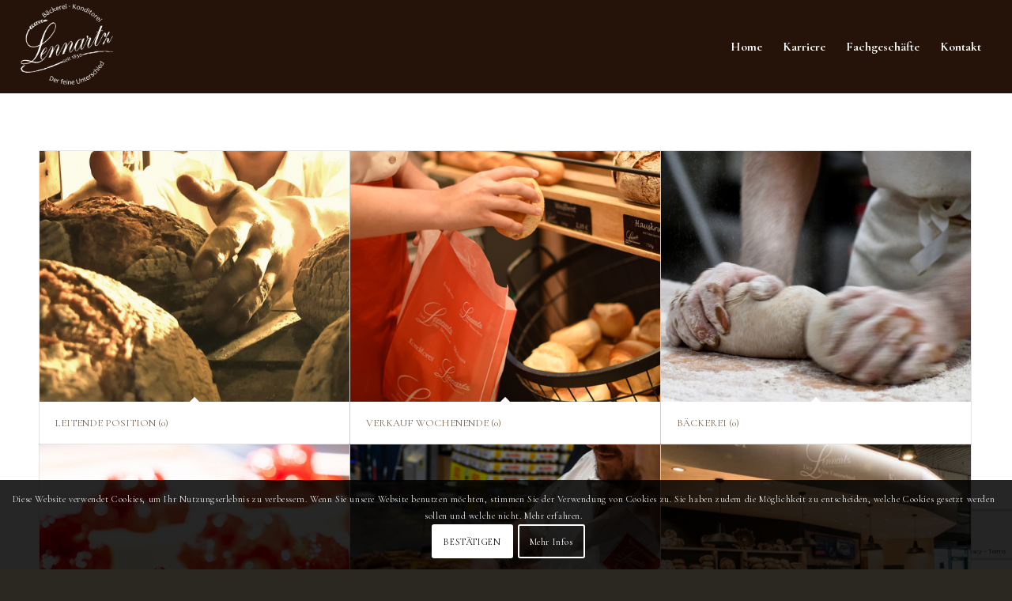

--- FILE ---
content_type: text/html; charset=utf-8
request_url: https://www.google.com/recaptcha/api2/anchor?ar=1&k=6LfNHHgpAAAAAOHTDRQaWYQ_Z0MC3dKPNRi_8L_4&co=aHR0cHM6Ly9iYWVja2VyZWktbGVubmFydHouZGU6NDQz&hl=en&v=PoyoqOPhxBO7pBk68S4YbpHZ&size=invisible&anchor-ms=20000&execute-ms=30000&cb=3nijjb4mej4g
body_size: 48784
content:
<!DOCTYPE HTML><html dir="ltr" lang="en"><head><meta http-equiv="Content-Type" content="text/html; charset=UTF-8">
<meta http-equiv="X-UA-Compatible" content="IE=edge">
<title>reCAPTCHA</title>
<style type="text/css">
/* cyrillic-ext */
@font-face {
  font-family: 'Roboto';
  font-style: normal;
  font-weight: 400;
  font-stretch: 100%;
  src: url(//fonts.gstatic.com/s/roboto/v48/KFO7CnqEu92Fr1ME7kSn66aGLdTylUAMa3GUBHMdazTgWw.woff2) format('woff2');
  unicode-range: U+0460-052F, U+1C80-1C8A, U+20B4, U+2DE0-2DFF, U+A640-A69F, U+FE2E-FE2F;
}
/* cyrillic */
@font-face {
  font-family: 'Roboto';
  font-style: normal;
  font-weight: 400;
  font-stretch: 100%;
  src: url(//fonts.gstatic.com/s/roboto/v48/KFO7CnqEu92Fr1ME7kSn66aGLdTylUAMa3iUBHMdazTgWw.woff2) format('woff2');
  unicode-range: U+0301, U+0400-045F, U+0490-0491, U+04B0-04B1, U+2116;
}
/* greek-ext */
@font-face {
  font-family: 'Roboto';
  font-style: normal;
  font-weight: 400;
  font-stretch: 100%;
  src: url(//fonts.gstatic.com/s/roboto/v48/KFO7CnqEu92Fr1ME7kSn66aGLdTylUAMa3CUBHMdazTgWw.woff2) format('woff2');
  unicode-range: U+1F00-1FFF;
}
/* greek */
@font-face {
  font-family: 'Roboto';
  font-style: normal;
  font-weight: 400;
  font-stretch: 100%;
  src: url(//fonts.gstatic.com/s/roboto/v48/KFO7CnqEu92Fr1ME7kSn66aGLdTylUAMa3-UBHMdazTgWw.woff2) format('woff2');
  unicode-range: U+0370-0377, U+037A-037F, U+0384-038A, U+038C, U+038E-03A1, U+03A3-03FF;
}
/* math */
@font-face {
  font-family: 'Roboto';
  font-style: normal;
  font-weight: 400;
  font-stretch: 100%;
  src: url(//fonts.gstatic.com/s/roboto/v48/KFO7CnqEu92Fr1ME7kSn66aGLdTylUAMawCUBHMdazTgWw.woff2) format('woff2');
  unicode-range: U+0302-0303, U+0305, U+0307-0308, U+0310, U+0312, U+0315, U+031A, U+0326-0327, U+032C, U+032F-0330, U+0332-0333, U+0338, U+033A, U+0346, U+034D, U+0391-03A1, U+03A3-03A9, U+03B1-03C9, U+03D1, U+03D5-03D6, U+03F0-03F1, U+03F4-03F5, U+2016-2017, U+2034-2038, U+203C, U+2040, U+2043, U+2047, U+2050, U+2057, U+205F, U+2070-2071, U+2074-208E, U+2090-209C, U+20D0-20DC, U+20E1, U+20E5-20EF, U+2100-2112, U+2114-2115, U+2117-2121, U+2123-214F, U+2190, U+2192, U+2194-21AE, U+21B0-21E5, U+21F1-21F2, U+21F4-2211, U+2213-2214, U+2216-22FF, U+2308-230B, U+2310, U+2319, U+231C-2321, U+2336-237A, U+237C, U+2395, U+239B-23B7, U+23D0, U+23DC-23E1, U+2474-2475, U+25AF, U+25B3, U+25B7, U+25BD, U+25C1, U+25CA, U+25CC, U+25FB, U+266D-266F, U+27C0-27FF, U+2900-2AFF, U+2B0E-2B11, U+2B30-2B4C, U+2BFE, U+3030, U+FF5B, U+FF5D, U+1D400-1D7FF, U+1EE00-1EEFF;
}
/* symbols */
@font-face {
  font-family: 'Roboto';
  font-style: normal;
  font-weight: 400;
  font-stretch: 100%;
  src: url(//fonts.gstatic.com/s/roboto/v48/KFO7CnqEu92Fr1ME7kSn66aGLdTylUAMaxKUBHMdazTgWw.woff2) format('woff2');
  unicode-range: U+0001-000C, U+000E-001F, U+007F-009F, U+20DD-20E0, U+20E2-20E4, U+2150-218F, U+2190, U+2192, U+2194-2199, U+21AF, U+21E6-21F0, U+21F3, U+2218-2219, U+2299, U+22C4-22C6, U+2300-243F, U+2440-244A, U+2460-24FF, U+25A0-27BF, U+2800-28FF, U+2921-2922, U+2981, U+29BF, U+29EB, U+2B00-2BFF, U+4DC0-4DFF, U+FFF9-FFFB, U+10140-1018E, U+10190-1019C, U+101A0, U+101D0-101FD, U+102E0-102FB, U+10E60-10E7E, U+1D2C0-1D2D3, U+1D2E0-1D37F, U+1F000-1F0FF, U+1F100-1F1AD, U+1F1E6-1F1FF, U+1F30D-1F30F, U+1F315, U+1F31C, U+1F31E, U+1F320-1F32C, U+1F336, U+1F378, U+1F37D, U+1F382, U+1F393-1F39F, U+1F3A7-1F3A8, U+1F3AC-1F3AF, U+1F3C2, U+1F3C4-1F3C6, U+1F3CA-1F3CE, U+1F3D4-1F3E0, U+1F3ED, U+1F3F1-1F3F3, U+1F3F5-1F3F7, U+1F408, U+1F415, U+1F41F, U+1F426, U+1F43F, U+1F441-1F442, U+1F444, U+1F446-1F449, U+1F44C-1F44E, U+1F453, U+1F46A, U+1F47D, U+1F4A3, U+1F4B0, U+1F4B3, U+1F4B9, U+1F4BB, U+1F4BF, U+1F4C8-1F4CB, U+1F4D6, U+1F4DA, U+1F4DF, U+1F4E3-1F4E6, U+1F4EA-1F4ED, U+1F4F7, U+1F4F9-1F4FB, U+1F4FD-1F4FE, U+1F503, U+1F507-1F50B, U+1F50D, U+1F512-1F513, U+1F53E-1F54A, U+1F54F-1F5FA, U+1F610, U+1F650-1F67F, U+1F687, U+1F68D, U+1F691, U+1F694, U+1F698, U+1F6AD, U+1F6B2, U+1F6B9-1F6BA, U+1F6BC, U+1F6C6-1F6CF, U+1F6D3-1F6D7, U+1F6E0-1F6EA, U+1F6F0-1F6F3, U+1F6F7-1F6FC, U+1F700-1F7FF, U+1F800-1F80B, U+1F810-1F847, U+1F850-1F859, U+1F860-1F887, U+1F890-1F8AD, U+1F8B0-1F8BB, U+1F8C0-1F8C1, U+1F900-1F90B, U+1F93B, U+1F946, U+1F984, U+1F996, U+1F9E9, U+1FA00-1FA6F, U+1FA70-1FA7C, U+1FA80-1FA89, U+1FA8F-1FAC6, U+1FACE-1FADC, U+1FADF-1FAE9, U+1FAF0-1FAF8, U+1FB00-1FBFF;
}
/* vietnamese */
@font-face {
  font-family: 'Roboto';
  font-style: normal;
  font-weight: 400;
  font-stretch: 100%;
  src: url(//fonts.gstatic.com/s/roboto/v48/KFO7CnqEu92Fr1ME7kSn66aGLdTylUAMa3OUBHMdazTgWw.woff2) format('woff2');
  unicode-range: U+0102-0103, U+0110-0111, U+0128-0129, U+0168-0169, U+01A0-01A1, U+01AF-01B0, U+0300-0301, U+0303-0304, U+0308-0309, U+0323, U+0329, U+1EA0-1EF9, U+20AB;
}
/* latin-ext */
@font-face {
  font-family: 'Roboto';
  font-style: normal;
  font-weight: 400;
  font-stretch: 100%;
  src: url(//fonts.gstatic.com/s/roboto/v48/KFO7CnqEu92Fr1ME7kSn66aGLdTylUAMa3KUBHMdazTgWw.woff2) format('woff2');
  unicode-range: U+0100-02BA, U+02BD-02C5, U+02C7-02CC, U+02CE-02D7, U+02DD-02FF, U+0304, U+0308, U+0329, U+1D00-1DBF, U+1E00-1E9F, U+1EF2-1EFF, U+2020, U+20A0-20AB, U+20AD-20C0, U+2113, U+2C60-2C7F, U+A720-A7FF;
}
/* latin */
@font-face {
  font-family: 'Roboto';
  font-style: normal;
  font-weight: 400;
  font-stretch: 100%;
  src: url(//fonts.gstatic.com/s/roboto/v48/KFO7CnqEu92Fr1ME7kSn66aGLdTylUAMa3yUBHMdazQ.woff2) format('woff2');
  unicode-range: U+0000-00FF, U+0131, U+0152-0153, U+02BB-02BC, U+02C6, U+02DA, U+02DC, U+0304, U+0308, U+0329, U+2000-206F, U+20AC, U+2122, U+2191, U+2193, U+2212, U+2215, U+FEFF, U+FFFD;
}
/* cyrillic-ext */
@font-face {
  font-family: 'Roboto';
  font-style: normal;
  font-weight: 500;
  font-stretch: 100%;
  src: url(//fonts.gstatic.com/s/roboto/v48/KFO7CnqEu92Fr1ME7kSn66aGLdTylUAMa3GUBHMdazTgWw.woff2) format('woff2');
  unicode-range: U+0460-052F, U+1C80-1C8A, U+20B4, U+2DE0-2DFF, U+A640-A69F, U+FE2E-FE2F;
}
/* cyrillic */
@font-face {
  font-family: 'Roboto';
  font-style: normal;
  font-weight: 500;
  font-stretch: 100%;
  src: url(//fonts.gstatic.com/s/roboto/v48/KFO7CnqEu92Fr1ME7kSn66aGLdTylUAMa3iUBHMdazTgWw.woff2) format('woff2');
  unicode-range: U+0301, U+0400-045F, U+0490-0491, U+04B0-04B1, U+2116;
}
/* greek-ext */
@font-face {
  font-family: 'Roboto';
  font-style: normal;
  font-weight: 500;
  font-stretch: 100%;
  src: url(//fonts.gstatic.com/s/roboto/v48/KFO7CnqEu92Fr1ME7kSn66aGLdTylUAMa3CUBHMdazTgWw.woff2) format('woff2');
  unicode-range: U+1F00-1FFF;
}
/* greek */
@font-face {
  font-family: 'Roboto';
  font-style: normal;
  font-weight: 500;
  font-stretch: 100%;
  src: url(//fonts.gstatic.com/s/roboto/v48/KFO7CnqEu92Fr1ME7kSn66aGLdTylUAMa3-UBHMdazTgWw.woff2) format('woff2');
  unicode-range: U+0370-0377, U+037A-037F, U+0384-038A, U+038C, U+038E-03A1, U+03A3-03FF;
}
/* math */
@font-face {
  font-family: 'Roboto';
  font-style: normal;
  font-weight: 500;
  font-stretch: 100%;
  src: url(//fonts.gstatic.com/s/roboto/v48/KFO7CnqEu92Fr1ME7kSn66aGLdTylUAMawCUBHMdazTgWw.woff2) format('woff2');
  unicode-range: U+0302-0303, U+0305, U+0307-0308, U+0310, U+0312, U+0315, U+031A, U+0326-0327, U+032C, U+032F-0330, U+0332-0333, U+0338, U+033A, U+0346, U+034D, U+0391-03A1, U+03A3-03A9, U+03B1-03C9, U+03D1, U+03D5-03D6, U+03F0-03F1, U+03F4-03F5, U+2016-2017, U+2034-2038, U+203C, U+2040, U+2043, U+2047, U+2050, U+2057, U+205F, U+2070-2071, U+2074-208E, U+2090-209C, U+20D0-20DC, U+20E1, U+20E5-20EF, U+2100-2112, U+2114-2115, U+2117-2121, U+2123-214F, U+2190, U+2192, U+2194-21AE, U+21B0-21E5, U+21F1-21F2, U+21F4-2211, U+2213-2214, U+2216-22FF, U+2308-230B, U+2310, U+2319, U+231C-2321, U+2336-237A, U+237C, U+2395, U+239B-23B7, U+23D0, U+23DC-23E1, U+2474-2475, U+25AF, U+25B3, U+25B7, U+25BD, U+25C1, U+25CA, U+25CC, U+25FB, U+266D-266F, U+27C0-27FF, U+2900-2AFF, U+2B0E-2B11, U+2B30-2B4C, U+2BFE, U+3030, U+FF5B, U+FF5D, U+1D400-1D7FF, U+1EE00-1EEFF;
}
/* symbols */
@font-face {
  font-family: 'Roboto';
  font-style: normal;
  font-weight: 500;
  font-stretch: 100%;
  src: url(//fonts.gstatic.com/s/roboto/v48/KFO7CnqEu92Fr1ME7kSn66aGLdTylUAMaxKUBHMdazTgWw.woff2) format('woff2');
  unicode-range: U+0001-000C, U+000E-001F, U+007F-009F, U+20DD-20E0, U+20E2-20E4, U+2150-218F, U+2190, U+2192, U+2194-2199, U+21AF, U+21E6-21F0, U+21F3, U+2218-2219, U+2299, U+22C4-22C6, U+2300-243F, U+2440-244A, U+2460-24FF, U+25A0-27BF, U+2800-28FF, U+2921-2922, U+2981, U+29BF, U+29EB, U+2B00-2BFF, U+4DC0-4DFF, U+FFF9-FFFB, U+10140-1018E, U+10190-1019C, U+101A0, U+101D0-101FD, U+102E0-102FB, U+10E60-10E7E, U+1D2C0-1D2D3, U+1D2E0-1D37F, U+1F000-1F0FF, U+1F100-1F1AD, U+1F1E6-1F1FF, U+1F30D-1F30F, U+1F315, U+1F31C, U+1F31E, U+1F320-1F32C, U+1F336, U+1F378, U+1F37D, U+1F382, U+1F393-1F39F, U+1F3A7-1F3A8, U+1F3AC-1F3AF, U+1F3C2, U+1F3C4-1F3C6, U+1F3CA-1F3CE, U+1F3D4-1F3E0, U+1F3ED, U+1F3F1-1F3F3, U+1F3F5-1F3F7, U+1F408, U+1F415, U+1F41F, U+1F426, U+1F43F, U+1F441-1F442, U+1F444, U+1F446-1F449, U+1F44C-1F44E, U+1F453, U+1F46A, U+1F47D, U+1F4A3, U+1F4B0, U+1F4B3, U+1F4B9, U+1F4BB, U+1F4BF, U+1F4C8-1F4CB, U+1F4D6, U+1F4DA, U+1F4DF, U+1F4E3-1F4E6, U+1F4EA-1F4ED, U+1F4F7, U+1F4F9-1F4FB, U+1F4FD-1F4FE, U+1F503, U+1F507-1F50B, U+1F50D, U+1F512-1F513, U+1F53E-1F54A, U+1F54F-1F5FA, U+1F610, U+1F650-1F67F, U+1F687, U+1F68D, U+1F691, U+1F694, U+1F698, U+1F6AD, U+1F6B2, U+1F6B9-1F6BA, U+1F6BC, U+1F6C6-1F6CF, U+1F6D3-1F6D7, U+1F6E0-1F6EA, U+1F6F0-1F6F3, U+1F6F7-1F6FC, U+1F700-1F7FF, U+1F800-1F80B, U+1F810-1F847, U+1F850-1F859, U+1F860-1F887, U+1F890-1F8AD, U+1F8B0-1F8BB, U+1F8C0-1F8C1, U+1F900-1F90B, U+1F93B, U+1F946, U+1F984, U+1F996, U+1F9E9, U+1FA00-1FA6F, U+1FA70-1FA7C, U+1FA80-1FA89, U+1FA8F-1FAC6, U+1FACE-1FADC, U+1FADF-1FAE9, U+1FAF0-1FAF8, U+1FB00-1FBFF;
}
/* vietnamese */
@font-face {
  font-family: 'Roboto';
  font-style: normal;
  font-weight: 500;
  font-stretch: 100%;
  src: url(//fonts.gstatic.com/s/roboto/v48/KFO7CnqEu92Fr1ME7kSn66aGLdTylUAMa3OUBHMdazTgWw.woff2) format('woff2');
  unicode-range: U+0102-0103, U+0110-0111, U+0128-0129, U+0168-0169, U+01A0-01A1, U+01AF-01B0, U+0300-0301, U+0303-0304, U+0308-0309, U+0323, U+0329, U+1EA0-1EF9, U+20AB;
}
/* latin-ext */
@font-face {
  font-family: 'Roboto';
  font-style: normal;
  font-weight: 500;
  font-stretch: 100%;
  src: url(//fonts.gstatic.com/s/roboto/v48/KFO7CnqEu92Fr1ME7kSn66aGLdTylUAMa3KUBHMdazTgWw.woff2) format('woff2');
  unicode-range: U+0100-02BA, U+02BD-02C5, U+02C7-02CC, U+02CE-02D7, U+02DD-02FF, U+0304, U+0308, U+0329, U+1D00-1DBF, U+1E00-1E9F, U+1EF2-1EFF, U+2020, U+20A0-20AB, U+20AD-20C0, U+2113, U+2C60-2C7F, U+A720-A7FF;
}
/* latin */
@font-face {
  font-family: 'Roboto';
  font-style: normal;
  font-weight: 500;
  font-stretch: 100%;
  src: url(//fonts.gstatic.com/s/roboto/v48/KFO7CnqEu92Fr1ME7kSn66aGLdTylUAMa3yUBHMdazQ.woff2) format('woff2');
  unicode-range: U+0000-00FF, U+0131, U+0152-0153, U+02BB-02BC, U+02C6, U+02DA, U+02DC, U+0304, U+0308, U+0329, U+2000-206F, U+20AC, U+2122, U+2191, U+2193, U+2212, U+2215, U+FEFF, U+FFFD;
}
/* cyrillic-ext */
@font-face {
  font-family: 'Roboto';
  font-style: normal;
  font-weight: 900;
  font-stretch: 100%;
  src: url(//fonts.gstatic.com/s/roboto/v48/KFO7CnqEu92Fr1ME7kSn66aGLdTylUAMa3GUBHMdazTgWw.woff2) format('woff2');
  unicode-range: U+0460-052F, U+1C80-1C8A, U+20B4, U+2DE0-2DFF, U+A640-A69F, U+FE2E-FE2F;
}
/* cyrillic */
@font-face {
  font-family: 'Roboto';
  font-style: normal;
  font-weight: 900;
  font-stretch: 100%;
  src: url(//fonts.gstatic.com/s/roboto/v48/KFO7CnqEu92Fr1ME7kSn66aGLdTylUAMa3iUBHMdazTgWw.woff2) format('woff2');
  unicode-range: U+0301, U+0400-045F, U+0490-0491, U+04B0-04B1, U+2116;
}
/* greek-ext */
@font-face {
  font-family: 'Roboto';
  font-style: normal;
  font-weight: 900;
  font-stretch: 100%;
  src: url(//fonts.gstatic.com/s/roboto/v48/KFO7CnqEu92Fr1ME7kSn66aGLdTylUAMa3CUBHMdazTgWw.woff2) format('woff2');
  unicode-range: U+1F00-1FFF;
}
/* greek */
@font-face {
  font-family: 'Roboto';
  font-style: normal;
  font-weight: 900;
  font-stretch: 100%;
  src: url(//fonts.gstatic.com/s/roboto/v48/KFO7CnqEu92Fr1ME7kSn66aGLdTylUAMa3-UBHMdazTgWw.woff2) format('woff2');
  unicode-range: U+0370-0377, U+037A-037F, U+0384-038A, U+038C, U+038E-03A1, U+03A3-03FF;
}
/* math */
@font-face {
  font-family: 'Roboto';
  font-style: normal;
  font-weight: 900;
  font-stretch: 100%;
  src: url(//fonts.gstatic.com/s/roboto/v48/KFO7CnqEu92Fr1ME7kSn66aGLdTylUAMawCUBHMdazTgWw.woff2) format('woff2');
  unicode-range: U+0302-0303, U+0305, U+0307-0308, U+0310, U+0312, U+0315, U+031A, U+0326-0327, U+032C, U+032F-0330, U+0332-0333, U+0338, U+033A, U+0346, U+034D, U+0391-03A1, U+03A3-03A9, U+03B1-03C9, U+03D1, U+03D5-03D6, U+03F0-03F1, U+03F4-03F5, U+2016-2017, U+2034-2038, U+203C, U+2040, U+2043, U+2047, U+2050, U+2057, U+205F, U+2070-2071, U+2074-208E, U+2090-209C, U+20D0-20DC, U+20E1, U+20E5-20EF, U+2100-2112, U+2114-2115, U+2117-2121, U+2123-214F, U+2190, U+2192, U+2194-21AE, U+21B0-21E5, U+21F1-21F2, U+21F4-2211, U+2213-2214, U+2216-22FF, U+2308-230B, U+2310, U+2319, U+231C-2321, U+2336-237A, U+237C, U+2395, U+239B-23B7, U+23D0, U+23DC-23E1, U+2474-2475, U+25AF, U+25B3, U+25B7, U+25BD, U+25C1, U+25CA, U+25CC, U+25FB, U+266D-266F, U+27C0-27FF, U+2900-2AFF, U+2B0E-2B11, U+2B30-2B4C, U+2BFE, U+3030, U+FF5B, U+FF5D, U+1D400-1D7FF, U+1EE00-1EEFF;
}
/* symbols */
@font-face {
  font-family: 'Roboto';
  font-style: normal;
  font-weight: 900;
  font-stretch: 100%;
  src: url(//fonts.gstatic.com/s/roboto/v48/KFO7CnqEu92Fr1ME7kSn66aGLdTylUAMaxKUBHMdazTgWw.woff2) format('woff2');
  unicode-range: U+0001-000C, U+000E-001F, U+007F-009F, U+20DD-20E0, U+20E2-20E4, U+2150-218F, U+2190, U+2192, U+2194-2199, U+21AF, U+21E6-21F0, U+21F3, U+2218-2219, U+2299, U+22C4-22C6, U+2300-243F, U+2440-244A, U+2460-24FF, U+25A0-27BF, U+2800-28FF, U+2921-2922, U+2981, U+29BF, U+29EB, U+2B00-2BFF, U+4DC0-4DFF, U+FFF9-FFFB, U+10140-1018E, U+10190-1019C, U+101A0, U+101D0-101FD, U+102E0-102FB, U+10E60-10E7E, U+1D2C0-1D2D3, U+1D2E0-1D37F, U+1F000-1F0FF, U+1F100-1F1AD, U+1F1E6-1F1FF, U+1F30D-1F30F, U+1F315, U+1F31C, U+1F31E, U+1F320-1F32C, U+1F336, U+1F378, U+1F37D, U+1F382, U+1F393-1F39F, U+1F3A7-1F3A8, U+1F3AC-1F3AF, U+1F3C2, U+1F3C4-1F3C6, U+1F3CA-1F3CE, U+1F3D4-1F3E0, U+1F3ED, U+1F3F1-1F3F3, U+1F3F5-1F3F7, U+1F408, U+1F415, U+1F41F, U+1F426, U+1F43F, U+1F441-1F442, U+1F444, U+1F446-1F449, U+1F44C-1F44E, U+1F453, U+1F46A, U+1F47D, U+1F4A3, U+1F4B0, U+1F4B3, U+1F4B9, U+1F4BB, U+1F4BF, U+1F4C8-1F4CB, U+1F4D6, U+1F4DA, U+1F4DF, U+1F4E3-1F4E6, U+1F4EA-1F4ED, U+1F4F7, U+1F4F9-1F4FB, U+1F4FD-1F4FE, U+1F503, U+1F507-1F50B, U+1F50D, U+1F512-1F513, U+1F53E-1F54A, U+1F54F-1F5FA, U+1F610, U+1F650-1F67F, U+1F687, U+1F68D, U+1F691, U+1F694, U+1F698, U+1F6AD, U+1F6B2, U+1F6B9-1F6BA, U+1F6BC, U+1F6C6-1F6CF, U+1F6D3-1F6D7, U+1F6E0-1F6EA, U+1F6F0-1F6F3, U+1F6F7-1F6FC, U+1F700-1F7FF, U+1F800-1F80B, U+1F810-1F847, U+1F850-1F859, U+1F860-1F887, U+1F890-1F8AD, U+1F8B0-1F8BB, U+1F8C0-1F8C1, U+1F900-1F90B, U+1F93B, U+1F946, U+1F984, U+1F996, U+1F9E9, U+1FA00-1FA6F, U+1FA70-1FA7C, U+1FA80-1FA89, U+1FA8F-1FAC6, U+1FACE-1FADC, U+1FADF-1FAE9, U+1FAF0-1FAF8, U+1FB00-1FBFF;
}
/* vietnamese */
@font-face {
  font-family: 'Roboto';
  font-style: normal;
  font-weight: 900;
  font-stretch: 100%;
  src: url(//fonts.gstatic.com/s/roboto/v48/KFO7CnqEu92Fr1ME7kSn66aGLdTylUAMa3OUBHMdazTgWw.woff2) format('woff2');
  unicode-range: U+0102-0103, U+0110-0111, U+0128-0129, U+0168-0169, U+01A0-01A1, U+01AF-01B0, U+0300-0301, U+0303-0304, U+0308-0309, U+0323, U+0329, U+1EA0-1EF9, U+20AB;
}
/* latin-ext */
@font-face {
  font-family: 'Roboto';
  font-style: normal;
  font-weight: 900;
  font-stretch: 100%;
  src: url(//fonts.gstatic.com/s/roboto/v48/KFO7CnqEu92Fr1ME7kSn66aGLdTylUAMa3KUBHMdazTgWw.woff2) format('woff2');
  unicode-range: U+0100-02BA, U+02BD-02C5, U+02C7-02CC, U+02CE-02D7, U+02DD-02FF, U+0304, U+0308, U+0329, U+1D00-1DBF, U+1E00-1E9F, U+1EF2-1EFF, U+2020, U+20A0-20AB, U+20AD-20C0, U+2113, U+2C60-2C7F, U+A720-A7FF;
}
/* latin */
@font-face {
  font-family: 'Roboto';
  font-style: normal;
  font-weight: 900;
  font-stretch: 100%;
  src: url(//fonts.gstatic.com/s/roboto/v48/KFO7CnqEu92Fr1ME7kSn66aGLdTylUAMa3yUBHMdazQ.woff2) format('woff2');
  unicode-range: U+0000-00FF, U+0131, U+0152-0153, U+02BB-02BC, U+02C6, U+02DA, U+02DC, U+0304, U+0308, U+0329, U+2000-206F, U+20AC, U+2122, U+2191, U+2193, U+2212, U+2215, U+FEFF, U+FFFD;
}

</style>
<link rel="stylesheet" type="text/css" href="https://www.gstatic.com/recaptcha/releases/PoyoqOPhxBO7pBk68S4YbpHZ/styles__ltr.css">
<script nonce="y_MI3ifm1hrYxQIAGzpNPw" type="text/javascript">window['__recaptcha_api'] = 'https://www.google.com/recaptcha/api2/';</script>
<script type="text/javascript" src="https://www.gstatic.com/recaptcha/releases/PoyoqOPhxBO7pBk68S4YbpHZ/recaptcha__en.js" nonce="y_MI3ifm1hrYxQIAGzpNPw">
      
    </script></head>
<body><div id="rc-anchor-alert" class="rc-anchor-alert"></div>
<input type="hidden" id="recaptcha-token" value="[base64]">
<script type="text/javascript" nonce="y_MI3ifm1hrYxQIAGzpNPw">
      recaptcha.anchor.Main.init("[\x22ainput\x22,[\x22bgdata\x22,\x22\x22,\[base64]/[base64]/bmV3IFpbdF0obVswXSk6Sz09Mj9uZXcgWlt0XShtWzBdLG1bMV0pOks9PTM/bmV3IFpbdF0obVswXSxtWzFdLG1bMl0pOks9PTQ/[base64]/[base64]/[base64]/[base64]/[base64]/[base64]/[base64]/[base64]/[base64]/[base64]/[base64]/[base64]/[base64]/[base64]\\u003d\\u003d\x22,\[base64]\x22,\x22f0I4woRMflZ3w53DisO/w6LCvSsxwolUTCMWwohCw5/CiAxAwptHBMKjwp3CtMOsw4onw7lELsObwqbDg8KLJcOxwrzDrWHDijHCq8Oawp/DuQcsPzJowp/Dnh/Dr8KUAxvCrjhDw4XDlRjCrBcGw5RZwq7DnMOgwpZmwpzCsAHDtsOrwr0yKQkvwrkkAsKPw7zCil/DnkXCtSTCrsOuw4NBwpfDkMK2wrHCrTFnZMORwo3DqMKBwowUFGzDsMOhwrctQcKsw4TCrMO9w6nDk8K4w67DjR/DlcKVwoJaw5B/w5IlN8OJXcK0wqVeIcK9w5jCk8Ojw4s/[base64]/Cl8OJw4d/GQXDj0Bjw6rCncOWw7nCpzvDqGvDn8KXwqYww7QrXjItw6TChjPCsMK5wqt2w5fCt8OIRsO2wrt8wqJRwrTDjkvDhcOFE0DDksOew4PDl8OSUcKXw7d2wromb1QzCBVnE0bDm2hzwrwgw7bDgMKpw7vDs8OrCcOuwq4CUcKwQsK2w7/CnnQbCCDCvXTDpGjDjcKxw7DDqsO7wplDw4gTdSDDiBDCtmnCng3Dv8OOw7FtHMKRwp1+acKDNsOzCsO4w6XCosKww4tRwrJHw5DDryk/w7UbwoDDgwpUZsOjQcOPw6PDncOgYgI3wo7DhgZDQDlfMyTDm8KrWMKocjA+acO5QsKPwpHDm8OFw4bDoMKheGXCvsOgQcOhw5XDnsO+dU3Dj1giw7LDmMKXSRnCtcO0worDpXPCh8OuT8O2TcO4ScKgw5/[base64]/Dl8OpwpHCusKUwrPDlWcyUMOpw74aw7XCmMOSRGXCicO3SHDDlivDgxAWwrHCtTXDmkvDnMKvOELCjsKzw7FFXMK5PzcbZCLDoVcbwox/[base64]/w4nCtsOvwrhSETpqc3rDtinDsjrCscOSw60ReMKXwq7DiVseEVnDuGvDqMKWw4/DiCsFw7fCpMOUBsOiBW0dw4fCvUkqwqZJYMOkwovCvnXCr8Ktw4N3KMOqw7nCrhrDqwfDrsKlBDRMwpwLZEF8ZMOCwpsgFXzDg8OEwq5iwpPDu8KoFEwhwohFw5jDm8KWXlFResKRY1dew7hMwqnDgXx4FsK0w4dLKH8AW0RkAVsUw5oxfMKAEMO1WgrCg8OWbULDhl/CpsOXP8ORNmUyaMO6w7t7YcOMRADDg8OcHsKxw55Vwp0KBXjDk8OhTcKlSV3CucKmw6Uew4wTw4vCi8Ogw7BhXEMzYMK2w6keEMOywp8Wwo8PwpRPKMK5XmPCl8O/EsKCVsOeIAPDtsKSwrjDjcO1bm0dw5TCtipwJ17DlQrDuRQywrXDjRfCixtxbn/CknQ6wp7DgMOvw5LDpjV0w5fDtcOUw73CpyIOZcKuwqVLwqhVMcOcfxXCqMO7YcKiCV3CocKqwpkTw5IDI8KDwqXClB8iw6vDrMOLNwHCtho7wpVpw6jDvsKHw7U3wp/DjmcKw4UYw4QTdCzCk8OTEMOKEMOuM8OBX8KKIm9cUQZGd3PDucOqw7bCvlVswpJYw5bDkMO/esKXwpnCjQA7wodSelHDpQ/[base64]/N2cdScO2RsKwHBDDm8O+wofChVZ1K8KhbnA/wrvDrsKrOsKJaMKkwqxUwpTCmDQywolkV3vDrEUAw60UMU/[base64]/woU9w6HChcKswpnDvFfDjHfDrkJPRcOkNMOcwoVNw6zDmgbDmMOgV8Orw6QNcj0Aw5clw6wYbMKyw7IYMgU4w5nCvVMeYcO0VEfCqzFZwpBjWAfDj8OpUcOgw6bCmTM5w6/Ch8KqdALDnVpxw688EcODaMOSbFZYFsKbw77DmsOKIllVehMxwqrCiyvCtVvDpsOpbSwoD8KQQMOHwpBcDMOHw67CugnDpiTCoAvCr39wwpo7bHx+w4zCiMKvLjLDssOrw47ClTFzwpsAw7LDginCgcKxFMKDwoLDosKEwprCv2fDh8Olwp0/[base64]/wrEpwrBuw7HDiDzDpcKHwpU3wpZTw5FMw4MsIcK1EBTDicOywrPCpcKYO8KCw7XDkG4NV8O5cHTCv1plWcK3IcOnw7tSXXNVwrkGwoTCjMO9HnXDtcKQFMOeBsOIw7bCqABaAMK9wpRsMH3Dtz/CrjbCrsKrwr92WXjCsMKKw6/DgFhiIcOsw6fDrsOGdTbCk8KXwrsKGnNLw6YWw6rDpcKKM8OLw6HClMKpw5MQwqtuwpM1w6DDi8KDYMO9QnrCl8KRZUw/FUHCuypHbiPCjMKuEcOxwoQnw5dow55dw4vCtsKPwoJvw6jCqsKCw7J5w6PDksOhwpo/[base64]/CisO6wrvDsjJScMOgw5NFbmEWw79dw49uI8KJUcKAw7nDoCcEHcKWLUPDlQM/wrFmY1LCu8Krw6hzwqnCvsKfX3QIwo5+Kxh5wp9dJcOcwrtYbcOKwqfCgG9KwqPDgsOVw7cbeSlvG8O9TTlDwrhxOMKowpPCosKuw6g4wqrDi09hwohcwrFJaQgsP8OpBG/DuTXCkMOnwoEXw4NHwohacFZWGcKDDCjChMKNVcO/AkNzWWjDo0Vpw6DDh0FYW8KSwppVw6NVw5suw5B0JgI/G8OZbcO0wphPwqxhw5LDhcKtE8KfwqtnKBwGQsOcwpBxKVEacg5kw4/[base64]/DjcKbw5fCpx56DMK3w6nCrhN1wrtRJ1wzwoE4LTLDhGVuw7MPLlkjwo/[base64]/U8K+L0l9B8OtwrR3CVrDksOaZsOaw4lYw6wWRShNw6dCw4nDnsOlTsKjwqY6w4nDm8KcwonDomYlacKvwq3DmmDDicOcw7pPwoVxw4jDicOVw7XCoy1lw7I/wrZdw5/Dv0bDkWFPTFBzLMKhwpUnQcOQw7LDsUXDgcO1w7NvQMK5U2/Cm8KiBxoQbAUwwo9kwoYHQ1vDpcOkXG7Dt8KcBFknw5dPUsOUw7jCphrCg0nCtQTDscK+wqnCk8O4dsKyZU/DlVZgw6tDbMO9w4kWwqgNU8OZBBTDqMKLbsKHw5XDnMKMZVAGMMK3woDDkE1Rw5TCq2/CisKvN8KDEVDDt0DDjQrClsOOEEbDkwg2wq59IEVQFcO7w6R5X8K/w7/Cu13CiFPDqcKnw5zDnjN/w7vDgwRlHcKEwrfDpBnCgiR9w6DCol0LwoPDm8KefsOyNMK6w6PDlHVRTAHDhFZewp5pUw/[base64]/DhVUEXcOxwozDo8Oxw6RfRMOBGMOEwo3DpcOGeURawqvDj2rDncOdOsOeworCvgzCqjB2O8OGHTlZNsOEw74Ww7EawoLCqsOZMTFhw5nChifDrsK2fiZfw4LCsT/CrsOWwrzDsQLCohY7U1TDhTARIcK/wqfDkgjDp8O4Bi3CugQQKkFQSsKCQWHDq8OBw4E1woAIw6IPD8KawqDCtMO3w7/DtR/DmnsPf8KjYcORTmTCh8OjOD8XVcKubnNKDhDDl8OzwqrDo13DjMKTwqgsw7QbwpgOwqc4UnTCusOff8K4KMO5QMKAfcKnw61/w5MBah89EkoQw7rCkHHDgCAAw7vCj8KrNQMAOhXDn8KaHQ1YHMKzNmXCosKCGgIGwrlpwpHDgcOIUQ/[base64]/CicK1wqkGUhMYZg/CusKLNsKqJMOVwpDDncO2KlrDu03CgUcJw4XCl8OsX3/[base64]/[base64]/DsMKiEsKsw4vCkMOewrvCrGnCugdmc1TCtCUuw4szw7/CuQDDqcK+w5bCvxoAKsKkw4/DisKqX8OYwqYGw7XDssOMw7PCl8OrwqjDtcOzOxU6YjsAw7F0N8OlMsKgaiVAUh1/w5nDkcOqwrggwrbDugpQwoIEwqvDozXCjD4/wrzDmxfDncKqHj8CIDjCrsOpLMOYwqskU8K/wqDCoC/CkMKoAMOhOz/DlVU9wpTCuHzCsjgoXMKWwoTDmxLClcO6CsKvckg4XsOFw6gzDCPChirCillDJcOnV8K6w4rDuH3Dr8KccQfCrwDCum8ASMK6woLCoCbChivCi1LCjEjDk3zDqyNsBgvCmsKtBMO7wqHCnMOnRQ4uwqnDiMOjwoIsfDo4HsKmwr1sDsOFw5V/wq3CqsKjOiUcwpnCoXpdw5jDpgJqwqcuw4ZWZSzDtsOqw4LCr8OWcQHChQbCjMOIAMKpw59EW2jDrELDo09dLsO6w6coTcKKNg7CgV/[base64]/w4hXOcOBNcKxw5/ClMOJw44iB3/Dl8Odw5jCilLDk8K8w4DChMO/wpgnSMOvSsKuXcOyXMKvwrcSYMONVQ5fw4XDnBEYw69/[base64]/[base64]/wqtVRcK5TnEXwpDDih3DrnhCwrV5EGTDlMKAM0pgBjjDrMO1wpk5G8OMw5/CocKOw4HCkAYrADnCosKDwr3DhwEMwo7DosK0wqspwqLDgcK1wpPChcKJYG8ewr3Chl/DlkwWwpPChMKEw5MaccKCwpYNfsKlwr1ebcKewqbDscOxfsOQMMOzw4/DmELCvMK/w7RxOsKMPMKhVMO6w5vCm8OlCcOUZTbDsBkRwqNvw5rDv8KmIsOiQcK4I8OXH2skYg3Ctz3CtMKbHW1hw6gvw7vDsk5/[base64]/wrMGD1wuYnIKF1nCiTFFw5XDgQXCj8KOw7nChVReJk0Ywo7DjXrCuMOQw69Dw7Jbw5rDkcKVw4I6WB3CgsOjwrYkwoZPwo/Cr8K+w6LDumpVVzRtw5R5KWszdC7DocKWwp90UmVqQlY9wo3CnEjDgU7DsxzChRnDgsKZQQwLw6fDuCVlw7zCicOkEynCgcOrSsKpwqpDGsK0wq5hNAfDolLDoGHDsmhywp9cw4UOccKowrYRwp9TDjBDw6fCiizDmVcTw6l+dy/CmcOMdDAKw65wa8OVEcO7w5jDncOOYFM+w4YXw6ciVMO3w5AyfsKdw4JRcsKHwrZ5f8KMwqQNAMKgJ8OCHcKrO8OTbcOgHTTCosO2w49OwqPDthPCinnClMKAwocMd3UtNVXCt8OQwpzCkiDCkMK5fsKwIS8ObsOVwpNSOMOCwpUhWsOpw4Ydb8OmacO/w5gofsKcPcOQw6DCj04uwos1d0zCpH7Cs8KTw6zDhzcVXxPCoMKww50Gwo/[base64]/[base64]/[base64]/DmkHCnAxhwpjCrsO3Q0bCksKxV8OZw4tUTcK9w6Qnw4kcwoXCvMOjw5czbjbCgcOLLHlGwpHCmj96I8KUOy3DumUhSXfDvMKCS1vCn8OBw5xKwqDCoMKFdMOSVifDnMOdInd4BWAfQ8OkPWQvw7glB8Oww5DCqlduAVPCtRvCjkQNWMKywp16Q2YvdSfCp8K/w50qCsKRJMOxR0YXw7tSwo7DhDjCsMK9woDDkcOdwoPCnwUMwo7CqmsWw5/DqsKRbsKhw7zCmMKwUWLDrcKjTsKXDcKhwo4iL8OCUh3Dp8OZMWHDpMK6wq7ChcOAJ8K4wovDgkLCnsKYCsKNwqNwMCfDkcKTBcOBwrUmwpVdwrZqC8OqaEdOwrhMw7EILMK0w6zDpUgiIcODHzNXw4bDvMOEwp06wrw3w7oWwoHDpcKnVMO4OcOVwpVcw7/CpEPCm8O4MGhsYMOjUcKUDkhYc0fChsOYfsKNw6oxFcK1wolFwpF1woxuVcKLwovCnMOdwqkRIMKgf8OyYzbCmMKnwoHDssKDwr/CrlBEAcKZwqDDry4Hw4TDusOnNcOMw57ChsOndHhqw6zCrz5Swr/CpMOsJyoobsKgFRTDhsKDwrXDrBgHAsKYByXDv8KXc1o9fsOCOlpjw6rDukAHw6c2GkLDlsK6w7bDkMONw7nDv8OLWcO/w7TCnMOOZ8Oqw7nDl8KgwrrDglsUMcOVwo7DpMKUw7ovFxwpNsONw5/Dsjpuw6ckw73DnnNVwpvDglrDgcKtw5nDu8OhwpDDisOeecOrfsKacMO5wqVgw4hlwrFRw5XDiMKAw4E+ZMO1YVfCmXnCmgfDlMOAwqnDvGfDo8K0V20tYXjCuRnDtMOePcKnX1HCs8KTBVIPAcOjX2LDt8K/[base64]/CkUkvwpbDh8OgN8ODLCICwpjDj8KjJ2/Di8KgPXnDp0jDsyzDhAgEeMKAOMKxRMOrw4lGw5E/wprDgcORwo3CgC/Cr8OJwoUWw53DoHzChFRXPUg5PDXDhsKFwokDHsOmwrdWwqwBw5gFc8Khw4rCv8OxKhB/JMOowr5Bw5HCtQppHMOMdErCscO4FsKsU8O+w7Zjw5MIdsKAOMK1NcOgw53DrsKFw5PChcOOJy7DlMO1wqcLw6zDtHpswpNJwrPDrz8BwoDCp2VxwoXDmcKSPQ4pQcOyw4VDME/Dj2fDmsKbwpVmwpLCtHfDssKfw4InJAVNwrcWw7zCiMK/BMKOwrLDhsKEwqo0w7TCisO3wrc0DcO+wp9Pw6vDlBoZT1oew4HDuiUvw5bCgMKRFsOlwqgeMsOoesOCwqgvwrvCpcO6wpbDskTDqF/[base64]/CvcKxPwHDnEHCksKmQsO2fH4xEm8Xw7vDvcORw4wnwo5Vw7dMw4tzI14AQGkZwpHClGpHLcKxwqDCpsK+eCbDqMK0TEg3w75rB8O/wqXDosO8w4psB3Axwo1SeMK5LwTDgcKfwqhxw7bDlMOzJ8K3DsOHR8KWGcK5w5rDgsOgwq3DnnLDvcOSacOGw6UCEH3CoDDCrcOBw7nCuMOdw5LClm7CgsOSwrkPZsOnZcKZcVMKw756w4tGR2Q2VcOwGx/[base64]/DngzDrsKmwpBFwrBzw7zCjHpVB8O7cRt2w6fDiFXDvMOCw5xNwr/[base64]/DpMO3W8OewqnDtcKfVCPDghnDs8Kmw57Cn8KTXVtCPMO3csOFwqB/wpM5ClsjKzR2wqnCklTCvcKUWgzDhwvCt0wwaXzDujYCIMKSe8O5L2LCqmXDtMKNwo1AwpBJKSHCvsKJw6ocL3vCu1PDj3R7H8OUw7rDmhhjwqnCicOSHGM2w4/CiMOmY2vCjlQ9w59yfcKscsK9w4LChW7DtcKmw7nCh8Kdwp8vaMOewrPDq0ocw7jCkMO7bCXDgB5xNH/Ci2TDgcKfw712EmXDrSrDhsKewoIXworDgXrDiwkrwq7CiRbCsMO3BnQGGzXCnjjDqsOOwrnCrMK4N3jCsCvDqcOlTsOFw6bCnBl/wpESIMK4aAdvesOnw5Ygwp/[base64]/Dl8OEwrwfQwbCi8O7w5HCgsKfXsOWw5ogS2XCm39pJUXDhMOlARHCuXvDsy5bwrdRRj/CkHZ7w53DuCM1wqnCksOVw6HCkArDssKkw6VkwoTDvsOVw41sw4xtwp3DlhnDhMOBO1NICcKONFA+FsKJw4LCsMOCw6vDm8KYwofCh8O8SXDCpsKYwqzDq8OgYkUHw7Mla1dsE8O5HsO4RMKxwpNew5R1Oy9Tw7HDoW0KwocPw4zDrQgxwo7DgcOgwr/Cmn1lSichaRrCn8KRCioAwq5Ef8Oxw4NZC8OBKcKUw4rDuibDp8O2w6vCthpOwonDqQrDi8KGOcKbw6HCj0g7w4lcQcKbw5t3XlDDvBQadcOUwpjCq8OKw7jDsF9vwoAxeAnCuATDqU/DtsOwPzYvw43Cj8Ofwr7CtsOGwrfCl8OuXDfCnMKdwoLDrGApw6PCuHzDtcOxX8K/wp/[base64]/CnMOfw5EBw7xvdcOCw7nDvgTDiGskwq5Sw6FtwpXCpkkuEURxwoxbwrPCicKSTxU+asOrwp4hQTEEwqdVw5EeVkQ2wp/[base64]/DkHLClsOyw4AIQcKobBcWZMKkw6HCtx3DuMK6KMOKw6vDlcKjwqEmUBvCr17DowY9w6F6w6rDjsK7w6jCtMK+w4zDvRlUQsKSV1sxKmrCt38qwrnCpFDCom7CmsO/wqZCw6QDFMKydMOGXsKAw5F8Tj7DtsKswo9/AsOhVTjCicKtwr7DosOtfyjClAIEVsKVw6/CtmfCgU/CtCfCgsK4LsOsw7cpP8KaWA4fdMOvw5rDrsKKwrpMTXPDsMOaw7DCs0zDpDHDrUcYF8OwFsOYwqPCnsOmwpPDrmnDmMKEWcK4IE/DusKWwqV0T0rDsjXDhMKwfiFYw4FZw6d4w4Fkw6vCu8OoXMOTw7XDsMORZBY7woNgw6U9T8O1CW1LwqpNwrHCmcOyZT50BMOhwpDDsMOtwoDCgiAnPcOiLcK7QicVRmLCmnQIw6zDj8K1woLDn8OBwpPChcOpwos9wrHCsRIowqt/EQhmGsO8w7XDmX/CtjzCs3JEw7LCg8KMBF7CkTVHL13CsULCoVJdwo8qw6rCmcKowpnDsF3DgcOaw7PCtMOAw6hCLcOfMsO2D2NGBXoYbcKhw4xkwpIiw5k8w4AWw4dfw54Tw7XDqMKBCQVYwr9PPgDDqMKxRMKEw53CmsOhN8OhNg/[base64]/Dq2Y+w7PDqjXCngNKwprDhcKsKhbDu1XChsOcIEzDgFHCvsKyNsKOWMOtw7bDrsKhw4g/w7PCisKOUArCumPCi03CuBBCwp/[base64]/CpHxaIcOCPMOww4Fpw7dpw6DCn8OUGFhbw7NOwqzChmHDmnDDmk7DnHsCw6xUV8K2BkvDgxxDW38JR8KNwr/CtRByw6PCvsOlw5LClVxZI1A3w6LDsU3ChXg9QCZKWcKUw50ZKcOPw5rChlgAKsOLw6jCq8KAYMKMHsO3wqNUcMOzAxc/EsOkw6fDg8KlwoNjw4c7R2rDvwTDgsKNw6TDj8OnKgNVW3kpP2DDr2zChhPDvAQDworCoiPCmiPCh8KUw7MHwphQF1IeJsKPw7bDoS0iwrXCvgZGwrzCn00nw51Vw71fw5ZdwqXDoMKZfcO8wrF9OlU6w4/Dkl7ChMKwQHIbwqnCoDIXOsKEKAUVARhpbMOOw7jDhMKuZcKKwrXDswLDiSjDuSsxw7/CribDnTXDjMO8W1oPwoXDpCLDlw7CqsKKdzMRVsKFw69bD1HDi8Kyw7TCvsKXNcOJw4I2Ri0wTTLCignCsMOBE8K/X2PCmmx6b8KbwpM0w65fwojDo8OywpPDnMOBCMOeT0rDm8O+wpLCjWFLwo0pcMKJw7B1ZMObLg3DvG7ConUfCcOmKl7CoMKXw6nCuhPDmHnDuMKBGzIaw4vCsX/[base64]/Co8KJw6jDiMKTIkvDqR8Awq0tw5B3woBYwrNxHsKHIEdWOAnClMK/w6h/w5ARCMOKw7Viw57DqTHCt8K9dMKNw4HCrsKwHcKIwr/CkMO2YsO4RsKLw77DnsOkwoEWw5oSwqLDkixnwprCpSDCs8K0woZVwpLDm8OEVizCpMORR1DCm0/[base64]/[base64]/w4JKwpV/ZS3CuAHCjsOUw7IDw5nCjg3DtAVhwqHDtxpNCEQhwpwjwrbDscO2w7UGw5habcO0SGNcASNBZFXCs8K2w7Y/woo+wrDDusOtMcKMX8K+AmnCh1XDtcO5RyAgN2pYw5JsN1jDhMKSfcK5woPDnXTCosKVw4TDkMKDwovDlhnChsKpW3fDh8KBwpTDn8K/w6/CusOQOBHCokHDisOLw4DDi8OWRcKiw67DnmwvDzkwWcOzT2VGNsOLMcO7JB9xwoDCj8OkbsKTcVQ8wrvDgkxTwoU6C8OvwqHCqVFyw5MKK8Oyw5nDuMODwo/DkcKNE8ObWCZLUnXDhsO4wrlIwrd0E1s9w73Ct2fDosKIwonCjMOtwqbCgsORwroOXsKJXwHCrxfDlcO/wplsOcKiIkDCiDLDhcKVw6DDt8Kcex/CqcKQGQnCpHQEZMO4w7DDuMKfw5ZTIW96N1XDt8KMwrswTMOWN0/DisKhaU7CjcO8w7FsUMK8QMKJbcKrfcKIw65xw5PColtcw7hKwrHDn09dwrHCsWBCwqPDk2YEJsOQwq1gw6fDjQvCrEkXw6fCusOPw5bDhsKgw7JpRnV0BB7CjhJwCsKiJyTDucK6eSsrR8KewpxCKitjKsOBw4TDjEXCocKwasKHRsO+P8K5w5pRZCQ/dCQxKj1owr3CsXgtFwNVw5Fow4xfw6PCiGB3cWdsFz7DhMKYw55dDmQ4HcKRwqbDmgbDp8ObK2DDvDF2GT9Vwq3CoQ4Twro5aRTCucO5woHCjjHCgwXDiywAw6zChsKew5Qnw6g1SGLCmMKIw4nDucO/QcOhIMOVwp9Bw5AVVgfDgsKkwqLCrTIYWVLCqsOof8KBw5ZywoXChWBHMsOUHMKRTFTCgEAgAnzDrlvDscKgwqgZRMOuUsO8wpE5AMK4PMK+w6rCmVPDksORw7I7P8OwWzBtBsKww5zDpMK8w5TDjXVuw4hdw4vCqTsIGhhfw6/DgQDCg2oDNAcFMSRyw7bDiEUnDw13aMKNw44Zw4/CtcO8QsOmwrpmOsKKEMKLLVZww7TDuTzDtcK7w4TCp3fDoknDrTASRQYsej0DdcKowp5Kw4FfIRYrw73CrxFmw6nCm0xDwo0NBGvCiEYnw6zCpcKDw7tsP3jCimXDg8KfN8KlwqrDjk4vPcK0wpvDlsKzMUR1wojDqsO6EMOUwozDtX7DlnUUC8Kkw7/DsMOTZcKVwrl3w7MqJU3Ds8KSHxRAHj7CigfDiMOWw5rDmsK/w4rCqcKzWcKlwrfDqDnDpgDDnUktwqvDocKAQcK6CcKbAkABwpgOwpI7UBHDgAx7w6TCsnTCvHpyw4XDoTrDmAVBw6TCvlM4w54pwqvDrDDCuhAhw7rCuzldLnEudETDu2IjMsOPemPCi8OYHsOMwrx2KcKJwqnCr8KDw4/CsEnCiHoOPiUYATM+w6rDgxFBEibComxHwqbCk8Khw7NQHMK8w4vDnnhyIsKYJG7Dj3/CgB0rw4bCn8O9KiobwprDrAnCoMKOJsKZw6lKwohZw7heDcORFcO/w7bCqcK4STZRw7nCn8KPw54CKMK5w5/ClRPCjsOHw6UNw7/Dl8KTwq3Ci8O8w43DmsOqw7V8w7rDisOMZEw9ScKewpnDhMO/[base64]/wqg5ah3Di8OuLyx4MTHCqcKSCcOowrHDlcKBcMK7w64lE8KIwpk/wqTChMK3Tz1hwqQqw59+wpoiw6/Dv8KTVcKaw5NlZ0rDpzEJw6BILkIdw64rw6vDhcK6wr7CkMKDwr8swoZ3TwPDgMKkw5TDrybDgsKgMMKmw5vChcO2VMKXFMOyQSrDscKqWHXDmsK2I8OaaFXCmMO0csOEw5lVX8KLw6LCp2pFwqQ7bmkTwp/[base64]/MiDDicO4woTCmHXCtcOQwpbCil9rEXvDgTbDo8O0wo5kw7XDsno0wo3CuXs7w4fCmHp0IsOHdsKbcMOFwpRzw7jCo8OKIlfClDLDl2HDjB/[base64]/woTDicKow6huD3ZJw4LCrMKlbMKjw5tKwonCicOsw6XDg8KRHcOQw5vCvm8Iw4YAZi0xwroiXcOnBThQw50EwqLCrEYGw7rCgMOUKBY7YSnDvQfCt8O/w7LCv8KswphLL25iwojDuT/[base64]/Cj8OMwrnDsMKIw5/CnkXCnsK/wr1tZnQ4wqd6w6AnUl7CrsOmw6Z3wrR4Yj7Dk8KJWcK+dngvwop/F1HDg8OewrvDr8KcGXXDj1rDu8OyUsOaA8K3w4LDncKIIRoRwozCiMKTU8K/Rw7CvHLCu8O3wr8/fmXCnR7DqMKqw5XDl0UhdsKQw4QCw7gLwqINfUV0LBYrwpvDiwQyIcKgwoJgwq1LwpjCuMKsw5fCi2kTw4xWwqp5NBFzwoV/w4c6wpjDlU4yw5rCqsO/[base64]/[base64]/fMO3A2h+wp3CuMOnwpHDhThPB0fCvjRCDsKCQ3jCl1jDk3/CkMKSesOMw5nCvMKIeMOfbRnCk8Omwowmw4seWcKmwo7ComvDqsK/[base64]/DlsKTHUDCssKjBsOvw4glCU/[base64]/w7kOw6fDlSQmwqbDmXFXRGTDrhzCrSTDjcKtLsOwwr0UWHvCgzPDrlzCtTHDuXMAwoZzwrhjw7vChgPDrhnCtMKneFrCtSjDv8KQLMOfGiNrSEXDp3ttwoDCtsKcwrnCm8OCwoLCtiDDhjTCkXbClAfCkcKVBcKdw4kxwpJ+ZnhEwq/[base64]/[base64]/[base64]/Dh97w4HDvsKnZ3XDoioibzXCr1tYW8KuKcKHw4BMeXRyw446w4LCjQzCkcK6wq5KU2nDmsKaZFLCmA8Iwop2HhxJBjh9wr3Di8OXw5vCvcKIw6jDr3bChll3GsOjwr8xSMKRAB/CvGRDwpzCt8KXwrbDm8OPw6rDhTfClRjDrsOFwpsow77CucO0VURzb8KCw4bDjXPDmRvCtR/CqsOoBhFAKkQOX29bw70Iw6ZswqfChMK6wopow5rDpUXCiHzCry04HMKtFR5TA8K/EsKywpTDv8KWalBZwqnCusKdw5YdwrTDmMO/QjvDuMOBYVrDsUkiw78SHsKiYUVewqAIwq8owojDqS/CjwNRw7LDgcK/wop4ecOGwo7ChcK9wrbDoGnCgCdScDTCpMOhOT43wrtdwqBcw7PDvxpcOsOJbXQGRWzCpsKJwoDDjkBmwqoGdG4zGyVJw6F3Eho0w5h3w7AyUypCwqnDtsKiw7TCisK3wrhrUsOAworCh8KVHhXDtB3CqMOMBsOWWMKbw6/[base64]/[base64]/CusOMw43DjEvDtMKawp0Nw7rCg0rDsmVIw7ZPBMKNScK3R1TDksOxwrEyJcKrX0ptQsOGw4lJw4nCkgfDtMOyw715M3ocw5dkZmxRw7sPcsOhKnbDj8KrcG/Cn8KOScKMPh7CsQbCpcOmw6HCscK/JRtfwpJ3woRtK3tdOMOADcKMwpTCpsO/d0HDjcOOwr4twoA1w5R1w4zCrcOFQsONw4XChU3DpWjCncKsYcO6NR4+w4bDgsKVw5nCpgRiw6vChsK2w7k2EsOkLcO7PcOECw5xacOew4bCjl0xWsOGc186XDjCpyzDu8KOBngww4bDiEUnwp4iBQXDhQ5SwojDiyTCuXM+RFoRwq/CtUMgHsO3wr0IwrfDoCIYwr/Cng5oN8OKXcKTAsO7C8OTb1/DrC8ew5jCmSHCnxJrXMKyw7AIwojDg8OUQMKPNkbDtMK3ZcOiTsO5w7DCt8KqJE4gWMOfw7bClzrCvW0KwroRRMKvwo3CssOLBg8OVMOqw6XDsVAZXMKrw4bCh3bDnsOfw71TUmpDwrXDs3DCscOOw7g/wrzDuMK5w4vDv0ddIFHCksKII8KbwpnCrMKRwog1w5LDtsKBMXHDlcOzeAXCn8KdXwfClC7CosOwbjDCihnDjcK4w4NnJ8OEQMKeKcKRAgfDpcKOR8O8AsKxR8K+wpDDlcKIcC5cw6bCucOVDxnCiMOFAMKBJ8OpwphSwoJ9U8KEw4/Dp8OMYcO3WQ/CkEHCtMODwq0PwotYw6kow7HCslLCrE7CoQrDtTjDuMOlCMKKwp3CrsK1woHChcOSwq3DiG4adsOWdTXCrQsrw7nDr2hTw4hxGAjCuQ3ChCrCicOEXcOoD8OcVMOcdTJlLEsmwpx3GMK3w4/ChFJzw4w8wpXCh8KUWsKzw7Bvw53DpUrCoCYVJRDDr3DDtgAnw5I5wrV4ZzjCm8Oewo7Dl8Kxw7AOw7bDi8Ohw6VAwoQiZsOWEsORK8KOe8O2w53ChsOJw6jDicKPOnkOLydUwq/DqsKmJVjCklJPEcOhf8Obw7bCr8KoMsKLQ8K5wqTDlMOwwqbDocOyCyVbw6Znwro/csOUCcOMUcOJw5toMcOuMknDug7DrsKEwp5XVUbCvBvDjcKyVsObfcOWO8OKw4JTLcKDdgwRZTDDik/[base64]/[base64]/Dl8Kqw6gzw7s5wrrClgHDs8KhdFrCm1nCrkI4w7DDo8KTw45yQsKvw67Cgkw/w7vCoMKxwpEWw73CoUNtLsOvQT7Di8KhasOQw7Aaw6M2AlPDssKKPxPCrH1uwogTScKtwoXDnzjCqcOywpoJw7XCtUJpwocNw7zCpAnDrmHCusKcw4/CuXrDmsKywonCssOawrEbw7XDmSxPVRN5wqdVYMKdYsK7bsKTwr5gcg7CpHPDs1fDs8KFLB/DqsK8wpbCnwEDw6/Ck8OQG2/CsClGT8KgbADDkGYlHEh7IcOvLW99W3PDpWLDh27CosKgw5PDtsOAZsOsK1fDgcK2eGpKBcKVw7gtGxfDlV5DAMKWw6bCisOEQ8O2wp/ClFDDkcOGw4FPwqzDiSTCkMO3w6dkwpdLwpjDmcKRDcKTw4ZXwp/DkUzDjDN5w7LDsSjClg7CscOmIMO1YsOzKX07wqQUwo8ZwpXDsy1Oag0sw6xoKsK8GWMKwrrDoWAEQzDCssO1dcOJwr5pw43CqsOlXcOMw4jDs8K0YiLDmcKWP8Ocw7jDsnoWwpMyw5bCtMKyaAsOwobDrRg/w5vDgRPCmGIhFW3CocKKw7vCsjddw5DChsKWM2dKw6bDqxQHwpnCk3Mqw4bCt8KPR8Kfw6cIw7EUR8O5EDHDssKEY8OCZDDDkWZIKUJNJl7DtGNMOU7Dl8OtDXY/w7hNwpsFGRUcPcOtwpLCgGPChcOjQjPCpsOsDk0OwrNqwr9tdsKUbsO5wqs5wr3CssO/w7YfwqRGwpcTAD7Dg0LCvMKhCGRbw5jCkgvCrMKcwqoRAsOTw6jCnXtvXMKxJVvCisOVUsOMw5gBw7czw6t3w4AiFcKbWRk7woJGw6XCvsOiZG9vw6jCnnACKcOiw4DCqsOWwq0QbX7DmcKhTcO8IhvDonXDjkvClcKDHRPDhC/DsW/DhMObw5fCimkmUW8QSHEgIcK1O8Krw5bCrz3DgX0Kw57DiFBGPlPDugrDjsOvwq/CkXdaUsOlwrETw6dJwqHDhsKkw6sfWcONGDc2wrVsw4bDiMKGfiAmLg9Aw6Bzwp5Yw5vCo3vCvsKIwogvI8OCw5PCi1TCsiTDusKSH0jDtQI5GjPDh8KvRCc5OhbDvsOfCzZYR8K5w5pXHMOJw6jCuAbDpRVaw7VwE0lkw5Q/QGfDkXfCuzXDpsOAw4XCgCA3PkjDsSA2w4rCl8KPY2NcGU3DqiYKdMK4wpLCoEXCqAnDlcO+wrLCphzCmlvCg8O7wo7DpcOoEcO8wrptCmoCVTXCtEbCtkZTw4jDqMOiAwQ0OMOCwo/CtG3Cgyt2wqLDjjB1TsKSK2/CrxXDj8KkC8OQCjfDo8OdKsKtZMKvwoPDsSgmWhvDs1JqwqskwoLCsMK5RMK3SsKYasOowqjDtMKGwr9Qw5Ymw6jDiX/[base64]/Ct8O5HsO4bC9Rwq7DuULCg8KOwozChcKFRcOCw5LDqlFfOcKBw6nCvsKYX8Oxw5HCqMOjMcOKwrJCw5BSQBAHcMO/HcKNwptJw5AqwoZwbGROJkDDvR/[base64]/[base64]/CvcOiwo0FwoPCi8OYZExLPsOcYl/CgTPDucKtbGhoOlXDkMKkPxRXVhsLwqA4w4PDhGbDq8OEA8Kjf3XCtcKaF23Ds8ObXDAMworCjFjDoMKewpLDqMKqw5E9w47DpcKMYSfDnw/DlmkBwpgRwoXCnypXwpfCiiTCtxFtw6TDrQsJHMOCw5bCqQTDkmJ8wrY9w7jCucKLwpxtC3pUB8KPB8K7CsKKwrlgw4/Cu8Kdw6Y+IS8cG8KRKwQnIX0uwrDDsynCqBsQaRIWw6LCm3x/w4bCl1FuwqDDnmPDlcOdL8KwKHs5wpvCtMKYwpDDksOfw43DgMOwwrbDscOcwoHClxTDmHVUw6x0wrLDrE3DvsK4H3d0STV6wqcJEng+wr47LMK2M0VlCB/Cg8OHwrnCo8KrwqVxw4oiwoN5TWPDhWfCq8KEUiBRw55SUcOjUcKDwq8/[base64]/[base64]/DmB/DmcOKwofDnMOCQMOTQhwbw7RQJW5baMKge03CuMOYLcKlw5EOO33DkyQ9cF7DgMKUw4kgSMKVfS9VwrETwpkUw7Iyw7LCikbCvMKDIg8QOcObdsOUJsKbf25Hw7/DugQOwowNWjPDjMOXwqM5BkBxw4F7wojDl8KXfMK5XRltIXLCnsKaFsOCbcOCdkoEAhPDsMK1UsONw5HDkC7DnydfYVfDozwKRksww5fDiBjDiBrCsWrCisO/wrfDicOrG8OlfcO9wo83G3BaXMK9w5LCvcKHd8O8KXBLJsOLwqpmw7LDs3l5woHDrMOowqUuwrJew5LCsDXDmWPDuF3CnsKSRcKXT05OwpfDvWvDugtufkbCnwTCicOywqbDocO/Q39+wqDDqsK2c2PCpMOnw5F3w6FQP8KBB8OXKMO3wo4NccO6w6Mrw5fDihwOBxhxUsOpw41hbcONfyV/aE5hD8KKUcKhw7JBw58Kw5BOR8OPa8KsH8K1CEnDvQkaw5NCw7LDr8KLaxAURcKpwp1rCVPDjC3DuQzDjWNlMCvDrwUPDsOhMsKpew3CnsKcwo/[base64]/RMKgwozCjQ\\u003d\\u003d\x22],null,[\x22conf\x22,null,\x226LfNHHgpAAAAAOHTDRQaWYQ_Z0MC3dKPNRi_8L_4\x22,0,null,null,null,1,[21,125,63,73,95,87,41,43,42,83,102,105,109,121],[1017145,826],0,null,null,null,null,0,null,0,null,700,1,null,0,\x22CvkBEg8I8ajhFRgAOgZUOU5CNWISDwjmjuIVGAA6BlFCb29IYxIPCPeI5jcYADoGb2lsZURkEg8I8M3jFRgBOgZmSVZJaGISDwjiyqA3GAE6BmdMTkNIYxIPCN6/tzcYADoGZWF6dTZkEg8I2NKBMhgAOgZBcTc3dmYSDgi45ZQyGAE6BVFCT0QwEg8I0tuVNxgAOgZmZmFXQWUSDwiV2JQyGAA6BlBxNjBuZBIPCMXziDcYADoGYVhvaWFjEg8IjcqGMhgBOgZPd040dGYSDgiK/Yg3GAA6BU1mSUk0GhwIAxIYHRHwl+M3Dv++pQYZ+osJGaEKGZzijAIZ\x22,0,0,null,null,1,null,0,0,null,null,null,0],\x22https://baeckerei-lennartz.de:443\x22,null,[3,1,1],null,null,null,1,3600,[\x22https://www.google.com/intl/en/policies/privacy/\x22,\x22https://www.google.com/intl/en/policies/terms/\x22],\x22sSi7gj6qeAzPgPHiwxxjdNaNn8P+mI0ucZo1eKcM2+c\\u003d\x22,1,0,null,1,1768499109448,0,0,[246,30],null,[33,91,143,117,142],\x22RC-1z0uG1qdyZRSPQ\x22,null,null,null,null,null,\x220dAFcWeA7pXzMxQSIORjXoKf0GP-hQllfrj6ZORkSRuYmLzdDo-qO7zNgNVw0ae46qn_R6irIRXyPZdLsy5ybpiPmwTxzv8rxTnA\x22,1768581909171]");
    </script></body></html>

--- FILE ---
content_type: text/css
request_url: https://baeckerei-lennartz.de/wp-content/plugins/wp-booking-system-premium-authorize-net/assets/css/style-front-end.min.css?ver=1.0.6
body_size: 2069
content:
#wpbs-authorize-net-button-container{padding:10px 0 0 0!important;margin:0!important}#wpbs-authorize-net-button-container label{display:block!important;padding:0 0 5px 0!important;margin:0!important;font-size:16px!important;line-height:22px!important;font-weight:700!important;-webkit-box-sizing:border-box;-moz-box-sizing:border-box;box-sizing:border-box;text-align:left!important}#wpbs-authorize-net-button-container input{width:100%!important;padding:0 0 0 14px!important;margin:0 0 15px 0!important;font-size:16px!important;height:38px!important;line-height:38px!important;font-family:inherit!important;background-color:#fff!important;border:1px solid #ccc!important;box-shadow:none!important;border-radius:2px!important;outline:0!important;-webkit-appearance:none!important;appearance:none!important;-webkit-box-sizing:border-box;-moz-box-sizing:border-box;box-sizing:border-box;-moz-transition:border-color .2s ease;-webkit-transition:border-color .2s ease;-o-transition:border-color .2s ease;transition:border-color .2s ease}#wpbs-authorize-net-button-container #wpbs-authorize-net-submit{width:auto!important;padding:10px 15px 10px 15px!important;margin:13px 0 0 0!important;font-size:18px!important;height:auto!important;line-height:24px!important;font-family:inherit!important;font-weight:700!important;color:#fff!important;background-color:#aaa!important;border:none!important;box-shadow:none!important;border-radius:2px!important;outline:0!important;-webkit-appearance:none!important;appearance:none!important;-webkit-box-sizing:border-box;-moz-box-sizing:border-box;box-sizing:border-box;-moz-transition:all .2s ease;-webkit-transition:all .2s ease;-o-transition:all .2s ease;transition:all .2s ease}#wpbs-authorize-net-button-container #wpbs-authorize-net-submit:hover{background-color:#7f7f7f!important;color:#fff!important;cursor:pointer!important}#wpbs-authorize-net-button-container .wpbs-authorize-net-form-error{padding:0!important;font-size:14px!important;line-height:14px!important;color:#ff2300!important;margin:-5px 0 10px 0!important}#wpbs-authorize-net-button-container .wpbs-authorize-net-powered-by{float:right;margin-top:21px}

--- FILE ---
content_type: text/css
request_url: https://baeckerei-lennartz.de/wp-content/uploads/dynamic_avia/avia_posts_css/post-2384.css?ver=ver-1766574052
body_size: 1499
content:
.flex_column.av-knn2aypx-57358022b32ee14572fffb4abb945962{border-radius:0px 0px 0px 0px;padding:0px 0px 0px 0px} .avia-image-container.av-knn2aplq-1b44a257254fa874972354e78b9c90d7 img.avia_image{box-shadow:none}.avia-image-container.av-knn2aplq-1b44a257254fa874972354e78b9c90d7 .av-image-caption-overlay-center{color:#ffffff} .flex_column.av-knn2b611-a6cb362d58933523e37628dfe2c904f2{border-radius:0px 0px 0px 0px;padding:0px 0px 0px 0px} #top .av-special-heading.av-qftif1-3cf606852d9ea448517da4bd54f1232f{padding-bottom:10px}body .av-special-heading.av-qftif1-3cf606852d9ea448517da4bd54f1232f .av-special-heading-tag .heading-char{font-size:25px}.av-special-heading.av-qftif1-3cf606852d9ea448517da4bd54f1232f .av-subheading{font-size:20px} #top .av-special-heading.av-498634-3474f0ee11ead51e184dba12897f1521{padding-bottom:10px}body .av-special-heading.av-498634-3474f0ee11ead51e184dba12897f1521 .av-special-heading-tag .heading-char{font-size:25px}.av-special-heading.av-498634-3474f0ee11ead51e184dba12897f1521 .av-subheading{font-size:15px} #top .av_textblock_section.av-2xc26o-dc41efc944eef86e66f74d2bcdb22740 .avia_textblock{font-size:20px} #top .av-special-heading.av-kt8y59yg-af8b38e9037fcb6f67ae3c9122b555b7{padding-bottom:10px;color:#ffffff}body .av-special-heading.av-kt8y59yg-af8b38e9037fcb6f67ae3c9122b555b7 .av-special-heading-tag .heading-char{font-size:25px}.av-special-heading.av-kt8y59yg-af8b38e9037fcb6f67ae3c9122b555b7 .special-heading-inner-border{border-color:#ffffff}.av-special-heading.av-kt8y59yg-af8b38e9037fcb6f67ae3c9122b555b7 .av-subheading{font-size:15px}

--- FILE ---
content_type: text/javascript
request_url: https://baeckerei-lennartz.de/wp-content/plugins/wp-booking-system-premium/assets/js/script-front-end.min.js?ver=5.12.4
body_size: 49323
content:
if($=jQuery.noConflict(),void 0===wpbs_conditional_logic)var wpbs_conditional_logic={};var wpbs_iti;function wpbs_lazy_load_script(src,callback){var s=document.createElement("script");s.src=src,s.async=!0,s.onreadystatechange=s.onload=function(){callback.done||s.readyState&&!/loaded|complete/.test(s.readyState)||(callback.done=!0,callback())},document.querySelector("head").appendChild(s)}$(document).ready((function($){var wpbs_frontend_visible_calendars=0,wpbs_frontend_visible_calendars_timeout;function resize_calendar($calendars_wrapper){var $months_wrapper=$calendars_wrapper.find(".wpbs-calendars-wrapper"),$months_wrapper_width=$calendars_wrapper.find(".wpbs-calendars"),calendar_min_width=$calendars_wrapper.data("min_width"),calendar_max_width=$calendars_wrapper.data("max_width"),$month_inner=$calendars_wrapper.find(".wpbs-calendar-wrapper");$months_wrapper.css("max-width","none"),$calendars_wrapper.data("min_width")>0&&$calendars_wrapper.find(".wpbs-calendar").css("min-width",calendar_min_width),$calendars_wrapper.data("max_width")>0&&$calendars_wrapper.find(".wpbs-calendar").css("max-width",calendar_max_width);var column_count=0;column_count=$months_wrapper_width.width()<2*(10+calendar_min_width)?1:$months_wrapper_width.width()<3*(10+calendar_min_width)?2:$months_wrapper_width.width()<4*(10+calendar_min_width)?3:$months_wrapper_width.width()<6*(10+calendar_min_width)?4:6,$calendars_wrapper.find(".wpbs-calendar").length<=column_count&&(column_count=$calendars_wrapper.find(".wpbs-calendar").length),$calendars_wrapper.attr("data-columns",column_count),$months_wrapper.hasClass("wpbs-legend-position-side")&&$months_wrapper.css("max-width",$calendars_wrapper.find(".wpbs-calendar").first().outerWidth(!0)*column_count);var td_width=$calendars_wrapper.find("td").first().width();$calendars_wrapper.find("td .wpbs-date-inner, td .wpbs-week-number").css("height",Math.ceil(td_width)+1+"px"),$calendars_wrapper.find("td .wpbs-date-inner, td .wpbs-week-number").css("line-height",Math.ceil(td_width)+1+"px"),$calendars_wrapper.find(".wpbs-yearly-calendar-row-header-inner")&&($calendars_wrapper.find(".wpbs-yearly-calendar-row-header-inner").css("height",Math.ceil(td_width)+1+"px"),$calendars_wrapper.find(".wpbs-yearly-calendar-row-header-inner").css("line-height",Math.ceil(td_width)+1+"px"));var th_height=$calendars_wrapper.find("th").css("height","auto").first().height();$calendars_wrapper.find("th").css("height",Math.ceil(th_height)+1+"px");var calendar_month_height=0;$month_inner.css("min-height","1px"),$month_inner.each((function(){$(this).height()>=calendar_month_height&&(calendar_month_height=$(this).height())})),$month_inner.css("min-height",Math.ceil(calendar_month_height)+"px"),$calendars_wrapper.css("visibility","visible")}function wpbs_pad(num,size){var s="00"+num;return s.substr(s.length-size)}function resize_calendar_overview($calendar_container){$calendar_container.find(".wpbs-overview-row .wpbs-overview-row-header").each((function(){$(this).parent().find(".wpbs-calendar-wrapper .wpbs-date").css("min-height",$(this).find(".wpbs-overview-row-header-inner").outerHeight(!0)).css("line-height",$(this).find(".wpbs-overview-row-header-inner").outerHeight(!0)+"px")}))}function refresh_calendar($calendar_container,current_year,current_month){var $calendar_container;if(($calendar_container=$calendar_container).hasClass("wpbs-is-loading"))return!1;var action="wpbs_refresh_calendar";$calendar_container.parent().hasClass("wpbs-main-wrapper-yearly")&&(action="wpbs_refresh_yearly_calendar");var data=$calendar_container.data();data.action=action,data.current_year=current_year,data.current_month=current_month,$calendar_container.find(".wpbs-calendar").append('<div class="wpbs-overlay"><div class="wpbs-overlay-spinner"><div class="wpbs-overlay-bounce1"></div><div class="wpbs-overlay-bounce2"></div><div class="wpbs-overlay-bounce3"></div></div></div>'),$calendar_container.addClass("wpbs-is-loading"),$calendar_container.find("select").attr("disabled",!0),$.post(wpbs_ajax.ajax_url,data,(function(response){$calendar_container.replaceWith(response),$(".wpbs-container").each((function(){resize_calendar($(this)),wpbs_mark_selected_dates($(this).parents(".wpbs-main-wrapper")),wpbs_set_off_screen_date_limits($(this).parents(".wpbs-main-wrapper")),wpbs_frontend_visible_calendars=$(".wpbs-container:visible").length,clearTimeout(wpbs_frontend_visible_calendars_timeout),wpbs_check_if_calendar_is_visible(),$(this).siblings("form").length||($(this).removeClass("wpbs-enable-hover"),$(this).parents(".wpbs-main-wrapper").hasClass("wpbs-main-wrapper-form-0")||$(this).addClass("wpbs-disable-selection"))}))}))}function refresh_calendar_overview($calendar_container,current_year,current_month){var $calendar_container;if(($calendar_container=$calendar_container).hasClass("wpbs-is-loading"))return!1;var data=$calendar_container.data();data.action="wpbs_refresh_calendar_overview",data.current_year=current_year,data.current_month=current_month,$calendar_container.find(".wpbs-overview-inner").append('<div class="wpbs-overlay"><div class="wpbs-overlay-spinner"><div class="wpbs-overlay-bounce1"></div><div class="wpbs-overlay-bounce2"></div><div class="wpbs-overlay-bounce3"></div></div></div>'),$calendar_container.addClass("wpbs-is-loading"),$calendar_container.find("select").attr("disabled",!0),$.post(wpbs_ajax.ajax_url,data,(function(response){$calendar_container.replaceWith(response),$(".wpbs-overview-container").each((function(){resize_calendar_overview($(this))}))}))}function wpbs_render_datepicker(){$(".wpbs-form-datepicker").each((function(){$datepicker=$(this);var date_format=$datepicker.data("format")?$datepicker.data("format"):"dd-mm-yy";params={dateFormat:date_format,changeMonth:!0,changeYear:!0,showOtherMonths:!0,selectOtherMonths:!0,firstDay:1,yearRange:"c-100:c+100",beforeShow:function(){jQuery("#ui-datepicker-div").addClass("wpbs-datepicker")},onClose:function(value,object){jQuery("#ui-datepicker-div").hide().removeClass("wpbs-datepicker")}},Object.assign(params,wpbs_ajax.wpbs_datepicker_params),$datepicker.datepicker(params)}))}function wpbs_render_recaptcha(){$(".wpbs-google-recaptcha-v2").length&&$(".wpbs-google-recaptcha-v2").each((function(){if($recaptcha=$(this),$recaptcha.find("iframe").length)return!0;grecaptcha.render($recaptcha.attr("id"),{sitekey:$recaptcha.data("sitekey")})})),$(".wpbs-google-recaptcha-v3").length&&$(".wpbs-google-recaptcha-v3").each((function(){$recaptcha=$(this),grecaptcha.execute($recaptcha.data("sitekey"),{action:"wpbs_form"}).then((function(token){var recaptchaResponse;$recaptcha.get(0).value=token}))}))}$(document).on("wpbs_refresh_calendars",(function(){$(".wpbs-container").each((function(){refresh_calendar($(this),$(this).data("current_year"),$(this).data("current_month"))}))})),$(".wpbs-overview-container").each((function(){$calendar=$(this),now=new Date,today=now.getDate(),$calendar.find(".wpbs-overview-inner").scrollLeft(27*(today-1))})),$(".wpbs-container").each((function(){resize_calendar($(this))})),$(window).on("resize",(function(){var iframe;($(".wpbs-container").each((function(){resize_calendar($(this))})),$(".edit-site-visual-editor__editor-canvas").length)&&$("iframe.edit-site-visual-editor__editor-canvas").contents().find(".wpbs-container").each((function(){resize_calendar($(this))}))})),$(document).on("click",".wpbs-container .wpbs-prev",(function(e){e.preventDefault();var $container=$(this).closest(".wpbs-container"),current_month=$container.data("current_month"),current_year=$container.data("current_year");if($(this).parents(".wpbs-main-wrapper").hasClass("wpbs-main-wrapper-yearly"))refresh_calendar($container,current_year-=1,current_month);else{var navigate_count=1;void 0!==$container.data("jump_months")&&"1"==$container.data("jump_months")&&(navigate_count=parseInt($container.data("months_to_show")));for(var i=1;i<=navigate_count;i++)(current_month-=1)<1&&(current_month=12,current_year-=1);refresh_calendar($container,current_year,current_month)}})),$(document).on("click",".wpbs-container .wpbs-next",(function(e){e.preventDefault();var $container=$(this).closest(".wpbs-container"),current_month=$container.data("current_month"),current_year=$container.data("current_year");if($(this).parents(".wpbs-main-wrapper").hasClass("wpbs-main-wrapper-yearly"))refresh_calendar($container,current_year+=1,current_month);else{var navigate_count=1;void 0!==$container.data("jump_months")&&"1"==$container.data("jump_months")&&(navigate_count=parseInt($container.data("months_to_show")));for(var i=1;i<=navigate_count;i++)(current_month+=1)>12&&(current_month=1,current_year+=1);refresh_calendar($container,current_year,current_month)}})),$(document).on("change",".wpbs-container .wpbs-select-container select",(function(){var $container=$(this).closest(".wpbs-container"),date=new Date(1e3*$(this).val()),year,month;refresh_calendar($container,date.getFullYear(),date.getMonth()+1)})),$(".wpbs-select-container select").prop("selectedIndex",(function(){var selected=$(this).children("[selected]").index();return-1!=selected?selected:0})),$(document).on("change",".wpbs-overview-container .wpbs-select-container select",(function(){var $container=$(this).closest(".wpbs-overview-container"),date=new Date(1e3*$(this).val()),year,month;refresh_calendar_overview($container,date.getFullYear(),date.getMonth()+1)})),$(document).on("mouseenter touchstart",".wpbs-container .wpbs-date, .wpbs-overview-container .wpbs-date",(function(e){var $date=$(this);if($date.parents(".wpbs-date-selection-in-progress").length&&"touchstart"!=e.type)return!1;if($date.find(".wpbs-tooltip").length=0)return!1;var $tooltip=$date.find(".wpbs-tooltip"),offset_left,overflow_left,overflow_right=$(window).width()-($date.offset().left+$tooltip.outerWidth(!0));offset_left=overflow_right<0?(overflow_left=0-($tooltip.outerWidth(!0)-$date.offset().left))<0&&overflow_right>overflow_left?$date.offset().left:$date.offset().left-$tooltip.outerWidth(!0)+$date.outerWidth(!0):$date.offset().left,$tooltip.css("left",offset_left),$tooltip.css("top",$date.offset().top-$tooltip.outerHeight()-$(window).scrollTop()-2),$date.addClass("wpbs-tooltip-active")})),$(document).on("mouseleave",".wpbs-container .wpbs-date, .wpbs-overview-container .wpbs-date",(function(){var $date=$(this);if($date.find(".wpbs-tooltip").length=0)return!1;$date.removeClass("wpbs-tooltip-active")})),$(window).scroll((function(){$(".wpbs-date").removeClass("wpbs-tooltip-active")})),$(".wpbs-overview-container").each((function(){resize_calendar_overview($(this))})),$(window).on("resize",(function(){$(".wpbs-overview-container").each((function(){resize_calendar_overview($(this))}))})),$(".wpbs-form-fields .wpbs-has-conditional-logic").length?$(document).on("change",".wpbs-form-field input, .wpbs-form-field select",(function(){wpbs_calculate_price($(this).parents(".wpbs-main-wrapper"))})):$(document).on("change keyup",".wpbs-form-field-product_radio input, .wpbs-form-field-product_checkbox input, .wpbs-form-field-product_number input, .wpbs-form-field-product_dropdown select, .wpbs-form-field-radio input, .wpbs-form-field-checkbox input, .wpbs-form-field-dropdown select, .wpbs-form-field-payment_method input, .wpbs-form-field-inventory select, .wpbs-form-field-number input",(function(){wpbs_calculate_price($(this).parents(".wpbs-main-wrapper"))})),$(document).on("wpbs_calculate_price",(function(){$(".wpbs-main-wrapper").each((function(){wpbs_calculate_price($(this))}))})),$(document).on("change",".wpbs-form-field-payment_method input[type='radio']",(function(){$(this).parents(".wpbs-form-field-payment_method").find("p.wpbs-payment-method-description-open").removeClass("wpbs-payment-method-description-open"),$(this).parent().next("p").addClass("wpbs-payment-method-description-open")})),$("body").on("keydown",".wpbs-form-field-phone input",(function(e){var key=e.key;return!(!e.ctrlKey&&!e.metaKey||"v"!==key.toLowerCase()&&"a"!==key.toLowerCase()&&"x"!==key.toLowerCase()&&"c"!==key.toLowerCase())||("1"==key||"2"==key||"3"==key||"4"==key||"5"==key||"6"==key||"7"==key||"8"==key||"9"==key||"0"==key||"("==key||")"==key||"+"==key||"-"==key||"Delete"==key||"Backspace"==key||"Enter"==key||"ArrowLeft"==key||"ArrowRight"==key||"Home"==key||"End"==key||"Tab"==key||"Insert"==key)})),$("body").on("blur",".wpbs-form-field-phone input",(function(){this.value=this.value.replace(/[^0-9()+-]/g,"")})),$(document).on("submit",".wpbs-form-container",(function(e){e.preventDefault(),$form=$(this),$form.find(".wpbs-form-field-phone input").each((function(){$phone_input=$(this),(wpbs_iti=wpbs_intl_tel_input_get_instance($phone_input))&&$phone_input.val(wpbs_iti.getNumber())}));var $calendar_wrapper=$form.parents(".wpbs-main-wrapper"),$calendar=$calendar_wrapper.find(".wpbs-container");$form.append('<div class="wpbs-overlay"><div class="wpbs-overlay-spinner"><div class="wpbs-overlay-bounce1"></div><div class="wpbs-overlay-bounce2"></div><div class="wpbs-overlay-bounce3"></div></div></div>'),$form.addClass("wpbs-is-loading"),$form.find(".wpbs-form-submit-button button").attr("disabled",!0);var data={action:"wpbs_submit_form"};data.form=$form.data(),data.calendar=$calendar.data(),data.wpbs_token=wpbs_ajax.token,data.form_data=$form.serialize(),delete data.form.plugin_liquidFormInputs,delete data.form.uiFormResetInstances,$.post(wpbs_ajax.ajax_url,data,(function(response){if(!1===(response=JSON.parse(response)).success)$(window).scrollTop()>$form.offset().top&&0!=wpbs_ajax.scroll_animation_offset&&$("html, body").stop().animate({scrollTop:$form.offset().top-wpbs_ajax.scroll_animation_offset}),form_id=$form.data().id,calendar_id=$calendar.data().id,$form.replaceWith(response.html),wpbs_render_recaptcha(),wpbs_render_datepicker(),wpbs_calculate_price($calendar_wrapper),wpbs_display_selected_dates($calendar_wrapper),$(document).trigger("wpbs_form_updated",[$calendar_wrapper,form_id,calendar_id]),$calendar_wrapper.find(".wpbs-form-general-error").length?$(document).trigger("wpbs_form_validation_failed",[$calendar_wrapper]):$(document).trigger("wpbs_form_payment_screen_displayed",[$calendar_wrapper]),$calendar_wrapper.find(".wpbs-payment-confirmation").length&&$calendar_wrapper.find(".wpbs-form-general-error").length&&($calendar_wrapper.find(".wpbs-form-container").insertBefore(".wpbs-payment-confirmation"),$calendar_wrapper.find(".wpbs-payment-confirmation").remove(),$calendar_wrapper.find(".wpbs-calendar .wpbs-overlay").remove(),$calendar_wrapper.find(".wpbs-form-fields").remove(),$calendar_wrapper.find(".wpbs-form-submit-button").remove()),$calendar_wrapper.find(".wpbs-coupon-code input").val()&&$calendar_wrapper.find(".wpbs-coupon-code-add").trigger("click");else if(!0===response.success)if($(document).trigger("wpbs_form_submitted",[$calendar_wrapper]),response.tracking_script&&$("<script>"+response.tracking_script+"<\/script>").insertAfter($form),"redirect"==response.confirmation_type)window.location.href=response.confirmation_redirect_url;else{var confirmation_message=void 0!==response.confirmation_message?response.confirmation_message:"<p>The form was successfully submitted.</p>";$form.parents(".wpbs-payment-confirmation").length?$form.parents(".wpbs-payment-confirmation").replaceWith('<div class="wpbs-form-confirmation-message">'+confirmation_message+"</div>"):($form.replaceWith('<div class="wpbs-form-confirmation-message">'+confirmation_message+"</div>"),0!=wpbs_ajax.scroll_animation_offset&&$("html, body").stop().animate({scrollTop:$calendar_wrapper.find(".wpbs-form-confirmation-message").offset().top-wpbs_ajax.scroll_animation_offset})),wpbs_remove_selection_dates($calendar_wrapper),$calendar_wrapper.data("future_date_limit","infinite"),$calendar_wrapper.data("past_date_limit","infinite");var current_month=$calendar.data("current_month"),current_year=$calendar.data("current_year");refresh_calendar($calendar,current_year,current_month)}}))})),$(window).on("load",(function(){wpbs_render_recaptcha(),wpbs_render_datepicker()})),$(document).on("wpbs_add_booking_modal_opened",(function(){wpbs_render_datepicker()})),wpbs_render_datepicker();var wpbs_date_selection_state=-1;function wpbs_set_selection_start_date(date,$calendar_instance){$calendar_instance.addClass("wpbs-date-selection-in-progress"),$calendar_instance.removeClass("wpbs-dates-selected"),$calendar_instance.find(".wpbs-container").data("start_date",date.getTime())}function wpbs_set_selection_end_date(date,$calendar_instance){$calendar_instance.removeClass("wpbs-date-selection-in-progress"),start_date=wpbs_get_selection_start_date($calendar_instance),start_date.getTime()>date?(wpbs_set_selection_start_date(date,$calendar_instance),start_date.setUTCDate(start_date.getUTCDate()),$calendar_instance.find(".wpbs-container").data("end_date",start_date.getTime())):$calendar_instance.find(".wpbs-container").data("end_date",date.getTime())}function wpbs_get_selection_start_date($calendar_instance){return void 0!==$calendar_instance.find(".wpbs-container").data("start_date")&&""!=$calendar_instance.find(".wpbs-container").data("start_date")&&(date=new Date($calendar_instance.find(".wpbs-container").data("start_date")),date)}function wpbs_get_selection_end_date($calendar_instance){return void 0!==$calendar_instance.find(".wpbs-container").data("end_date")&&""!=$calendar_instance.find(".wpbs-container").data("end_date")&&(date=new Date($calendar_instance.find(".wpbs-container").data("end_date")),date)}function wpbs_remove_selection_dates($calendar_instance){$calendar_instance.find(".wpbs-container").data("start_date",0),$calendar_instance.find(".wpbs-container").data("end_date",0),$calendar_instance.find(".wpbs-container .wpbs-date").removeClass("wpbs-date-selected"),$calendar_instance.find(".wpbs-container .wpbs-date").removeClass("wpbs-date-hover"),$calendar_instance.find(".wpbs-container .wpbs-date").removeClass("wpbs-selected-first").removeClass("wpbs-selected-last"),$calendar_instance.find(".wpbs-container .wpbs-date .wpbs-legend-icon-select").remove(),$calendar_instance.data("future_date_limit","infinite"),$calendar_instance.data("past_date_limit","infinite"),wpbs_clear_price($calendar_instance)}function wpbs_mark_hover_selection(date,$calendar_instance){if($el=$calendar_instance.find('.wpbs-container .wpbs-date[data-day="'+date.getUTCDate()+'"][data-month="'+(date.getUTCMonth()+1)+'"][data-year="'+date.getUTCFullYear()+'"]'),$el.length&&!$el.hasClass("wpbs-is-bookable"))return!1;if(changeover_start=$calendar_instance.find(".wpbs-container").data("changeover_start"),changeover_end=$calendar_instance.find(".wpbs-container").data("changeover_end"),changeover_start&&changeover_end){var hovered_dates={};if($calendar_instance.find(".wpbs-date-hover").each((function(){hovered_date_legend="normal",$(this).hasClass("wpbs-legend-item-"+changeover_start)&&(hovered_date_legend="start"),$(this).hasClass("wpbs-legend-item-"+changeover_end)&&(hovered_date_legend="end"),hovered_dates[""+$(this).data("year")+wpbs_pad($(this).data("month"),2)+wpbs_pad($(this).data("day"),2)]=hovered_date_legend})),hovered_date_legend="normal",$el.hasClass("wpbs-legend-item-"+changeover_start)&&(hovered_date_legend="start"),$el.hasClass("wpbs-legend-item-"+changeover_end)&&(hovered_date_legend="end"),hovered_dates[""+$el.data("year")+wpbs_pad($el.data("month"),2)+wpbs_pad($el.data("day"),2)]=hovered_date_legend,start_date_found=!1,exit_selection=!1,$.each(hovered_dates,(function(date,hovered_date_legend){"start"==hovered_date_legend&&(start_date_found=!0),"end"!=hovered_date_legend||!0!==start_date_found||(exit_selection=!0)})),!0===exit_selection)return!1}return!("infinite"!=$calendar_instance.data("past_date_limit")&&date.getTime()<$calendar_instance.data("past_date_limit"))&&(!("infinite"!=$calendar_instance.data("future_date_limit")&&date.getTime()>$calendar_instance.data("future_date_limit"))&&($el.addClass("wpbs-date-hover"),!0))}function wpbs_mark_selection(date,$calendar_instance){$el=$calendar_instance.find('.wpbs-container .wpbs-date[data-day="'+date.getUTCDate()+'"][data-month="'+(date.getUTCMonth()+1)+'"][data-year="'+date.getUTCFullYear()+'"]'),$el.addClass("wpbs-date-selected")}function wpbs_mark_selection_split_start(date,$calendar_instance){$el=$calendar_instance.find('.wpbs-container .wpbs-date[data-day="'+date.getUTCDate()+'"][data-month="'+(date.getUTCMonth()+1)+'"][data-year="'+date.getUTCFullYear()+'"]'),$el.addClass("wpbs-selected-first").find(".wpbs-legend-item-icon").append('<div class="wpbs-legend-icon-select"><svg height="100%" width="100%" viewBox="0 0 200 200" preserveAspectRatio="none"><polygon points="0,200 200,200 200,0" /></svg></div>')}function wpbs_mark_selection_split_end(date,$calendar_instance){$el=$calendar_instance.find('.wpbs-container .wpbs-date[data-day="'+date.getUTCDate()+'"][data-month="'+(date.getUTCMonth()+1)+'"][data-year="'+date.getUTCFullYear()+'"]'),$el.addClass("wpbs-selected-last").find(".wpbs-legend-item-icon").append('<div class="wpbs-legend-icon-select"><svg height="100%" width="100%" viewBox="0 0 200 200" preserveAspectRatio="none"><polygon points="0,0 0,200 200,0" /></svg></div>')}function wpbs_mark_selected_dates($calendar_instance){if(!1!==wpbs_get_selection_start_date($calendar_instance)&&!1!==wpbs_get_selection_end_date($calendar_instance)){$calendar_instance.find(".wpbs-date").removeClass("wpbs-date-selected"),$calendar_instance.find(".wpbs-date").removeClass("wpbs-date-hover");for(var i=wpbs_get_selection_start_date($calendar_instance);i<=wpbs_get_selection_end_date($calendar_instance);i.setUTCDate(i.getUTCDate()+1))wpbs_mark_selection(i,$calendar_instance);$calendar_instance.find('.wpbs-form-container[data-selection_style="split"]').length&&(wpbs_mark_selection_split_start(wpbs_get_selection_start_date($calendar_instance),$calendar_instance),wpbs_mark_selection_split_end(wpbs_get_selection_end_date($calendar_instance),$calendar_instance)),$calendar_instance.addClass("wpbs-dates-selected"),wpbs_calculate_price($calendar_instance),wpbs_display_selected_dates($calendar_instance),wpbs_apply_conditional_logic($calendar_instance),$(document).trigger("wpbs_dates_selected",[$calendar_instance])}}function wpbs_set_off_screen_date_limits($calendar_instance){if(!1===wpbs_get_selection_start_date($calendar_instance))return!1;if("infinite"!=$calendar_instance.data("future_date_limit")&&"infinite"!=$calendar_instance.data("past_date_limit"))return!1;var future_dates=[],past_dates=[],selected_date=wpbs_get_selection_start_date($calendar_instance).getTime();$calendar_instance.find(".wpbs-date").not(".wpbs-is-bookable").not(".wpbs-gap").each((function(){date=wpbs_get_element_date($(this)).getTime(),date>selected_date?future_dates.push(date):past_dates.push(date)})),future_dates.length&&"infinite"==$calendar_instance.data("future_date_limit")&&(future_dates.sort(),$calendar_instance.data("future_date_limit",future_dates[0])),past_dates.length&&"infinite"==$calendar_instance.data("past_date_limit")&&(past_dates.sort().reverse(),$calendar_instance.data("past_date_limit",past_dates[0]))}function wpbs_get_element_date($el){return date=new Date(Date.UTC($el.data("year"),$el.data("month")-1,$el.data("day"),0,0,0)),date}function wpbs_calculate_price($calendar_instance){if($calendar_instance.find(".wpbs-form-field-total").length)if($calendar_instance.find(".wpbs-container").data("start_date")&&$calendar_instance.find(".wpbs-container").data("end_date")){"object"==typeof $calendar_instance.data("xhr")&&$calendar_instance.data("xhr").abort(),$calendar_instance.find(".wpbs-form-field-total").append('<div class="wpbs-overlay"><div class="wpbs-overlay-spinner"><div class="wpbs-overlay-bounce1"></div><div class="wpbs-overlay-bounce2"></div><div class="wpbs-overlay-bounce3"></div></div></div>'),$calendar_instance.find(".wpbs-form-field-total").addClass("wpbs-is-loading"),$form=$calendar_instance.find("form"),$calendar=$calendar_instance.find(".wpbs-container"),wpbs_apply_conditional_logic($calendar_instance);var data={action:"wpbs_calculate_pricing"};data.form=$form.data(),data.calendar=$calendar.data(),data.post_data=$form.serialize(),delete data.form.plugin_liquidFormInputs,delete data.form.uiFormResetInstances;var ajax_request=$.post(wpbs_ajax.ajax_url,data,(function(response){$calendar_instance.find(".wpbs-form-field-total .wpbs-overlay").remove(),$calendar_instance.find(".wpbs-form-field-total").removeClass("wpbs-is-loading"),$calendar_instance.find(".wpbs-form-field-total .wpbs-total-price").html(response),$calendar_instance.find(".wpbs-pricing-table").hasClass("wpbs-part-payment-applicable")?$(".wpbs-form-field-part-payment-applicability").show():$(".wpbs-form-field-part-payment-applicability").hide(),$(document).trigger("wpbs_pricing_table_updated",[{instance:$calendar_instance}])}));$calendar_instance.data("xhr",ajax_request)}else wpbs_clear_price($calendar_instance)}function wpbs_clear_price($calendar_instance){$calendar_instance.find(".wpbs-form-field-total").length&&($calendar_instance.find(".wpbs-form-field-total input").val(""),$calendar_instance.find(".wpbs-form-field-total .wpbs-total-price").html($calendar_instance.find(".wpbs-total-price").data("string-select-dates")))}function wpbs_display_selected_dates($calendar_instance){if(!$calendar_instance.find(".wpbs-form-selected-dates").length)return!1;"single"==$calendar_instance.find(".wpbs-form-container").data("selection_type")&&$calendar_instance.find(".wpbs-form-selected-dates .wpbs-form-field-end-date").parent().hide(),moment.locale($calendar_instance.find(".wpbs-container").data("language")),nice_start_date=nice_end_date="-",wpbs_get_selection_start_date($calendar_instance)&&(start_date=wpbs_get_selection_start_date($calendar_instance),nice_start_date=moment.utc(start_date).format(wpbs_ajax.time_format)),wpbs_get_selection_end_date($calendar_instance)&&(end_date=wpbs_get_selection_end_date($calendar_instance),nice_end_date=moment.utc(end_date).format(wpbs_ajax.time_format)),$calendar_instance.find(".wpbs-form-selected-dates .wpbs-form-field-start-date .wpbs-form-field-input").html(nice_start_date),$calendar_instance.find(".wpbs-form-selected-dates .wpbs-form-field-end-date .wpbs-form-field-input").html(nice_end_date)}function wpbs_validate_date_selection($calendar_instance){var $form=$calendar_instance.find(".wpbs-form-container"),form_offset=$form.offset().top,$calendar=$calendar_instance.find(".wpbs-container");$form.find(".wpbs-form-general-error").remove(),$form.removeClass("wpbs-form-is-valid");var data={action:"wpbs_validate_date_selection"};data.form=$form.data(),data.calendar=$calendar.data(),data.wpbs_token=wpbs_ajax.token,data.form_data=$form.serialize(),$.post(wpbs_ajax.ajax_url,data,(function(response){!1===(response=JSON.parse(response)).success?($form.replaceWith(response.html),wpbs_render_recaptcha(),wpbs_render_datepicker(),wpbs_display_selected_dates($calendar_instance),$(document).trigger("wpbs_form_updated",[$calendar_instance,data.form.id,data.calendar.id]),$calendar_instance.find(".wpbs-coupon-code input").val()&&$calendar_instance.find(".wpbs-coupon-code-add").trigger("click"),$(window).scrollTop()+$(window).height()<form_offset&&0!=wpbs_ajax.scroll_animation_offset&&$("html, body").stop().animate({scrollTop:form_offset-wpbs_ajax.scroll_animation_offset})):$form.addClass("wpbs-form-is-valid"),wpbs_apply_conditional_logic($calendar_instance)}))}function wpbs_is_touch_device(){var prefixes=" -webkit- -moz- -o- -ms- ".split(" "),mq=function(query){return window.matchMedia(query).matches},query;return!!("ontouchstart"in window||window.DocumentTouch&&document instanceof DocumentTouch)||mq(["(",prefixes.join("touch-enabled),("),"heartz",")"].join(""))}function wpbs_initialize_intl_tel_input($container){return!!wpbs_ajax.wpbs_iti&&(!!$container.find(".wpbs-form-field-phone input").length&&void $container.find(".wpbs-form-field-phone input").each((function(){var $phone_input=$(this);if($phone_input.parent().hasClass("iti"))return!0;params=wpbs_iti_get_params(),iti=window.intlTelInput($phone_input.get(0),params),iti.setNumber($phone_input.val()),$phone_input.val()&&(setTimeout((function(){$phone_input.trigger("blur")}),1),setTimeout((function(){$phone_input.trigger("blur")}),100),setTimeout((function(){$phone_input.trigger("blur")}),200),setTimeout((function(){$phone_input.trigger("blur")}),500))})))}function wpbs_iti_get_params(){var params={nationalMode:!1,separateDialCode:!0,utilsScript:wpbs_ajax.plugins_dir+"assets/libs/intl-tel-input/js/utils.js"};if(wpbs_ajax.wpbs_iti_country_lookup){var user_country=localStorage.getItem("wpbs_user_country");user_country?params.initialCountry=user_country:(params.initialCountry="auto",params.geoIpLookup=function(callback){$.get("https://ipinfo.io?token="+wpbs_ajax.wpbs_iti_country_lookup,(function(){}),"jsonp").always((function(resp){var countryCode=resp&&resp.country?resp.country:wpbs_ajax.wpbs_iti_default_country;localStorage.setItem("wpbs_user_country",countryCode),callback(countryCode)}))})}else params.initialCountry=wpbs_ajax.wpbs_iti_default_country;return Object.assign(params,wpbs_ajax.wpbs_iti_params),params}function wpbs_intl_tel_input_get_instance($element){return void 0!==$element&&(void 0!==window.intlTelInputGlobals&&window.intlTelInputGlobals.instances[$element.data("intl-tel-input-id")])}function wpbs_check_if_calendar_is_visible(){return!!$(".wpbs-container").length&&($(".wpbs-container:visible").addClass("wpbs-visible"),wpbs_frontend_visible_calendars!=$(".wpbs-container.wpbs-visible").length&&($(window).trigger("resize"),wpbs_frontend_visible_calendars=$(".wpbs-container.wpbs-visible").length),$(".wpbs-container:not(:visible)").removeClass("wpbs-visible"),$(".wpbs-container.wpbs-visible").length!=$(".wpbs-container").length&&void(wpbs_frontend_visible_calendars_timeout=setTimeout(wpbs_check_if_calendar_is_visible,250)))}function wpbs_bind_conditional_rules(){$.each(wpbs_conditional_logic,(function(form_id){$(".wpbs-main-wrapper-form-"+form_id).each((function(){var $calendar_instance=$(this);$calendar_instance.hasClass("wpbs-conditional-logic-binded")||($calendar_instance.addClass("wpbs-conditional-logic-binded"),$calendar_instance.on("change keyup",".wpbs-form-"+form_id+" input, .wpbs-form-"+form_id+" select",(function(){wpbs_apply_conditional_logic($calendar_instance)})),wpbs_apply_conditional_logic($calendar_instance))}))}))}function wpbs_apply_conditional_logic($calendar_instance){var $form=$calendar_instance.find("form"),form_id=$form.data("id");if(void 0===wpbs_conditional_logic[form_id])return!1;form_rules=wpbs_conditional_logic[form_id],$.each(form_rules,(function(field_id,field_data){total_rules=field_data.rules.length,valid_rules=0,valid=!1,$field=$calendar_instance.find(".wpbs-form-field-"+form_id+"-"+field_id),$.each(field_data.rules,(function(rule_id,rule){!0===wpbs_evaluate_rule(wpbs_get_comparison_value($form,rule.field),wpbs_get_rule_value(rule),rule.condition)&&valid_rules++})),("all"==field_data.logic&&valid_rules==total_rules||"any"==field_data.logic&&valid_rules>0)&&(valid=!0),!0===valid?"show"==field_data.action?($field.show(),$field.find("input").each((function(){$(this).data("value")&&!$(this).val()&&$(this).val($(this).data("value"))})),$field.find("select").each((function(){$(this).val()||$(this).val($(this).find("option").first().val())}))):($field.hide(),$field.find("input").val(""),$field.find("input").prop("checked",!1),$field.find("select").val("")):"show"==field_data.action?($field.hide(),$field.find("input").val(""),$field.find("input").prop("checked",!1),$field.find("select").val("")):($field.show(),$field.find("input").each((function(){$(this).data("value")&&!$(this).val()&&$(this).val($(this).data("value"))})),$field.find("select").each((function(){$(this).val()||$(this).val($(this).find("option").first().val())})))}))}function wpbs_get_comparison_value($form,field_id){if("stay_length"==field_id)return days_selected=($form.parents(".wpbs-main-wrapper").find(".wpbs-container").data("end_date")-$form.parents(".wpbs-main-wrapper").find(".wpbs-container").data("start_date"))/1e3/86400+("split"==$form.data("selection_style")?0:1),String(days_selected);if("days_from_today"==field_id)return days_from_today=$form.parents(".wpbs-main-wrapper").find(".wpbs-container").data("start_date")-$form.parents(".wpbs-main-wrapper").find(".wpbs-container").data("current_date"),String(days_from_today/1e3/60/60/24);if("calendar_id"==field_id)return calendar_id=$form.parents(".wpbs-main-wrapper").find(".wpbs-container").data("id"),String(calendar_id);if("start_date"==field_id)return String($form.parents(".wpbs-main-wrapper").find(".wpbs-container").data("start_date"));if("end_date"==field_id)return String($form.parents(".wpbs-main-wrapper").find(".wpbs-container").data("end_date"));if("start_weekday"==field_id){var start_weekday=new Date($form.parents(".wpbs-main-wrapper").find(".wpbs-container").data("start_date"));return start_weekday?String(0===start_weekday.getDay()?7:start_weekday.getDay()):"0"}if("end_weekday"==field_id){var end_weekday=new Date($form.parents(".wpbs-main-wrapper").find(".wpbs-container").data("end_date"));return end_weekday?String(0===end_weekday.getDay()?7:end_weekday.getDay()):"0"}return wpbs_get_field_value_by_id($form,field_id)}function wpbs_get_rule_value(rule){return"start_weekday"==rule.field||"end_weekday"==rule.field?rule.select_value:"start_date"==rule.field||"end_date"==rule.field?(date=new Date(rule.value),date?String(date.getTime()):String(0)):rule.value}function wpbs_get_field_value_by_id($form,field_id){var form_id=$form.data("id");$el=$form.find(".wpbs-form-field-"+form_id+"-"+field_id);var value="";return $el.find("input").length&&($el.find('input[type="checkbox"]').length||$el.find('input[type="radio"]').length?($el.find("input:checked").each((function(){option_value=$(this).val().trim(),-1!==option_value.indexOf("|")&&(option_value=option_value.split("|")[1].trim()),value+=option_value+","})),value=value.replace(/(^,)|(,$)/g,"")):value=$el.find("input").val().trim()),$el.find("select").length&&(value=$el.find("select").val()?$el.find("select").val().trim():""),-1!==value.indexOf("|")&&(value=value.split("|")[1].trim()),value}function wpbs_evaluate_rule(a,b,operation){switch(a=a?a.toLowerCase():"",b=b?b.toLowerCase():"",operation){case"is":return a==b;case"isnot":return a!=b;case"greater":return a=parseFloat(a),b=parseFloat(b),!(!wpbs_is_number(a)||!wpbs_is_number(b))&&a>b;case"lower":return a=parseFloat(a),b=parseFloat(b),!(!wpbs_is_number(a)||!wpbs_is_number(b))&&a<b;case"contains":return-1!==a.indexOf(b);case"not_contains":return-1===a.indexOf(b);case"starts":return 0==a.indexOf(b);case"ends":var start=a.length-b.length,tail;return!(start<0)&&b==a.substring(start)}return!1}function wpbs_is_number(n){return!isNaN(parseFloat(n))&&isFinite(n)}$(".wpbs-main-wrapper").each((function(){wpbs_mark_selected_dates($(this)),wpbs_set_off_screen_date_limits($(this))})),-1!==location.href.indexOf("wpbs-selection-start")&&$(".wpbs-main-wrapper").each((function(){wpbs_validate_date_selection($(this))})),$(document).keyup((function(e){27===e.keyCode&&(1!==wpbs_date_selection_state&&3!==wpbs_date_selection_state||(wpbs_remove_selection_dates($calendar_instance),$(document).trigger("wpbs_dates_deselected",[$calendar_instance]),$calendar_instance.data("future_date_limit","infinite"),$calendar_instance.data("past_date_limit","infinite"),$calendar_instance.find(".wpbs-container").addClass("wpbs-enable-hover"),wpbs_date_selection_state=-1))})),$(document).on("click keydown",".wpbs-date",(function(e){wpbs_is_touch_device()&&$(this).trigger("mouseenter"),$(this).hasClass("wpbs-date-hover")||1!==wpbs_date_selection_state&&3!==wpbs_date_selection_state||(wpbs_remove_selection_dates($calendar_instance),$(document).trigger("wpbs_dates_deselected",[$calendar_instance]),$calendar_instance.data("future_date_limit","infinite"),$calendar_instance.data("past_date_limit","infinite"),$calendar_instance.find(".wpbs-container").addClass("wpbs-enable-hover"),wpbs_date_selection_state=-1)})),$(document).on("click keydown",".wpbs-container .wpbs-is-bookable",(function(e){var key;if($el=$(this),void 0===(key=e?e.keyCode:e.which)||13==key){if($calendar_instance=$el.parents(".wpbs-main-wrapper"),$el.hasClass("wpbs-gap"))return!1;if($calendar_instance.hasClass("wpbs-main-wrapper-form-0"))return!1;if($calendar_instance.find('.wpbs-form-container[data-selection_type="multiple"]').length)if(!1===wpbs_get_selection_start_date($calendar_instance))wpbs_date_selection_state=1,$calendar_instance.data("future_date_limit","infinite"),$calendar_instance.data("past_date_limit","infinite"),wpbs_set_selection_start_date(wpbs_get_element_date($el),$calendar_instance),wpbs_set_off_screen_date_limits($calendar_instance),wpbs_display_selected_dates($calendar_instance),wpbs_is_touch_device()||$el.trigger("mouseenter");else if(!1!==wpbs_get_selection_start_date($calendar_instance)&&!1===wpbs_get_selection_end_date($calendar_instance)){if(wpbs_date_selection_state=2,wpbs_is_touch_device()&&$el.trigger("mouseenter"),!$el.hasClass("wpbs-date-hover"))return!1;wpbs_set_selection_end_date(wpbs_get_element_date($el),$calendar_instance),wpbs_mark_selected_dates($calendar_instance),$form=$calendar_instance.find(".wpbs-form-container"),$(window).width()<767&&0!=wpbs_ajax.scroll_animation_offset&&setTimeout((function(){$("html, body").stop().animate({scrollTop:$form.offset().top-wpbs_ajax.scroll_animation_offset},700)}),300),$calendar_instance.find(".wpbs-container").addClass("wpbs-enable-hover"),wpbs_validate_date_selection($calendar_instance)}else!1!==wpbs_get_selection_start_date($calendar_instance)&&!1!==wpbs_get_selection_end_date($calendar_instance)&&(wpbs_date_selection_state=3,wpbs_remove_selection_dates($calendar_instance),$(document).trigger("wpbs_dates_deselected",[$calendar_instance]),$calendar_instance.data("future_date_limit","infinite"),$calendar_instance.data("past_date_limit","infinite"),wpbs_set_selection_start_date(wpbs_get_element_date($el),$calendar_instance),wpbs_set_off_screen_date_limits($calendar_instance),wpbs_display_selected_dates($calendar_instance),wpbs_is_touch_device()||$el.trigger("mouseenter"));$calendar_instance.find('.wpbs-form-container[data-selection_type="single"]').length&&(wpbs_remove_selection_dates($calendar_instance),wpbs_set_selection_start_date(wpbs_get_element_date($el),$calendar_instance),wpbs_set_selection_end_date(wpbs_get_element_date($el),$calendar_instance),$el.addClass("wpbs-date-selected"),$calendar_instance.find(".wpbs-form-field-inventory-dropdown option").remove(),wpbs_mark_selected_dates($calendar_instance),wpbs_display_selected_dates($calendar_instance),wpbs_validate_date_selection($calendar_instance))}})),$(document).on("mouseenter focus",".wpbs-container .wpbs-is-bookable",(function(){if($el=$(this),$calendar_instance=$el.parents(".wpbs-main-wrapper"),$calendar_instance.hasClass("wpbs-main-wrapper-form-0"))return!1;if(!1===wpbs_get_selection_start_date($calendar_instance)||!1!==wpbs_get_selection_end_date($calendar_instance))return!1;if($calendar_instance.find(".wpbs-container").removeClass("wpbs-enable-hover"),current_date=wpbs_get_element_date($el),selection_start_date=wpbs_get_selection_start_date($calendar_instance),$calendar_instance.find(".wpbs-container .wpbs-date").removeClass("wpbs-date-hover"),current_date>selection_start_date){start_date=selection_start_date,end_date=current_date;for(var i=start_date;i<=end_date&&!1!==wpbs_mark_hover_selection(i,$calendar_instance);i.setUTCDate(i.getUTCDate()+1));}else{start_date=current_date,end_date=selection_start_date;for(var i=end_date;i>=start_date&&!1!==wpbs_mark_hover_selection(i,$calendar_instance);i.setUTCDate(i.getUTCDate()-1));}$calendar_instance.find('.wpbs-form-container[data-selection_style="split"]').length&&($calendar_instance.find(".wpbs-date").removeClass("wpbs-selected-first").removeClass("wpbs-selected-last"),$calendar_instance.find(".wpbs-date .wpbs-legend-icon-select").remove(),selection_start_date=wpbs_get_selection_start_date($calendar_instance),current_date=wpbs_get_element_date($el),current_date>selection_start_date?(start_date=selection_start_date,end_date=current_date):(start_date=current_date,end_date=selection_start_date),$calendar_instance.find('.wpbs-container .wpbs-date[data-day="'+start_date.getUTCDate()+'"][data-month="'+(start_date.getUTCMonth()+1)+'"][data-year="'+start_date.getUTCFullYear()+'"]').length&&$calendar_instance.find(".wpbs-date-hover").first().addClass("wpbs-selected-first").find(".wpbs-legend-item-icon").append('<div class="wpbs-legend-icon-select"><svg height="100%" width="100%" viewBox="0 0 200 200" preserveAspectRatio="none"><polygon points="0,200 200,200 200,0" /></svg></div>'),$calendar_instance.find('.wpbs-container .wpbs-date[data-day="'+end_date.getUTCDate()+'"][data-month="'+(end_date.getUTCMonth()+1)+'"][data-year="'+end_date.getUTCFullYear()+'"]').length&&$calendar_instance.find(".wpbs-date-hover").last().addClass("wpbs-selected-last").find(".wpbs-legend-item-icon").append('<div class="wpbs-legend-icon-select"><svg height="100%" width="100%" viewBox="0 0 200 200" preserveAspectRatio="none"><polygon points="0,0 0,200 200,0" /></svg></div>'))})),$("body").on("click","#wpbs-edit-order",(function(e){e.preventDefault();var $container=$(this).parents(".wpbs-main-wrapper");$container.find("form.wpbs-form-container").appendTo($container),$container.find(".wpbs-payment-confirmation").remove(),$container.find('input[name$="-confirmation-loaded"]').remove(),$container.find(".wpbs-container").removeClass("wpbs-disable-selection")})),$("body").on("click",".wpbs-coupon-code-add",(function(e){e.preventDefault();var $button=$(this),$input=$button.siblings("input"),$calendar_instance=$button.parents(".wpbs-main-wrapper");$button.parents(".wpbs-form-field").find(".wpbs-form-field-error").remove(),$form=$calendar_instance.find("form"),$calendar=$calendar_instance.find(".wpbs-container");var data={action:"wpbs_apply_coupon"};data.form=$form.data(),data.calendar=$calendar.data(),data.coupon_code=$input.val(),$.post(wpbs_ajax.ajax_url,data,(function(response){!0===(response=JSON.parse(response)).success&&(wpbs_calculate_price($calendar_instance),$input.prop("readonly",!0),$button.html('<svg aria-hidden="true" focusable="false"role="img" xmlns="http://www.w3.org/2000/svg" viewBox="0 0 320 512"><path fill="currentColor" d="M207.6 256l107.72-107.72c6.23-6.23 6.23-16.34 0-22.58l-25.03-25.03c-6.23-6.23-16.34-6.23-22.58 0L160 208.4 52.28 100.68c-6.23-6.23-16.34-6.23-22.58 0L4.68 125.7c-6.23 6.23-6.23 16.34 0 22.58L112.4 256 4.68 363.72c-6.23 6.23-6.23 16.34 0 22.58l25.03 25.03c6.23 6.23 16.34 6.23 22.58 0L160 303.6l107.72 107.72c6.23 6.23 16.34 6.23 22.58 0l25.03-25.03c6.23-6.23 6.23-16.34 0-22.58L207.6 256z" class=""></path></svg>'),$button.removeClass("wpbs-coupon-code-add").addClass("wpbs-coupon-code-remove")),!1===response.success&&$button.parents(".wpbs-form-field").append('<div class="wpbs-form-field-error"><small>'+response.error+"</small></div>")}))})),$("body").on("click",".wpbs-coupon-code-remove",(function(e){e.preventDefault();var $button=$(this),$input=$button.siblings("input"),$calendar_instance=$button.parents(".wpbs-main-wrapper");$input.val("").prop("readonly",!1),$button.addClass("wpbs-coupon-code-add").removeClass("wpbs-coupon-code-remove"),$button.text($button.data("label")),wpbs_calculate_price($calendar_instance)})),$(document).on("submit","#wpbs-final-payment-form",(function(e){e.preventDefault();var data={action:"wpbs_save_final_payment"};data.post_data=$(this).serialize(),$.post(wpbs_ajax.ajax_url,data,(function(response){$(".wpbs-final-payment-confirmation").html(response)}))})),"undefined"!=typeof wpbs_ajax&&wpbs_ajax.wpbs_iti&&$(".wpbs-main-wrapper").each((function(){$container=$(this),wpbs_initialize_intl_tel_input($container)})),$(document).on("wpbs_form_updated",(function(e,$container){if(!wpbs_ajax.wpbs_iti)return!1;wpbs_initialize_intl_tel_input($container)})),$(document).on("blur",".wpbs-form-field-phone input",(function(){wpbs_ajax.wpbs_iti&&($phone_input=$(this),$field=$phone_input.parents(".wpbs-form-field"),$field.removeClass("wpbs-form-field-has-error"),$field.find(".wpbs-form-field-error").remove(),iti=wpbs_intl_tel_input_get_instance($phone_input),$(this).val().trim()&&(iti.isValidNumber()?iti.setNumber(iti.getNumber()):($field.addClass("wpbs-form-field-has-error"),$field.append('<div class="wpbs-form-field-error"><small>'+$phone_input.data("error")+"</small></div>"))))})),($("body").hasClass("elementor-editor-active")||$("#bricks-builder-context-menu").length)&&setInterval((function(){$(".wpbs-container-loaded").each((function(){"1"==$(this).attr("data-just-loaded")&&($(window).trigger("resize"),$(this).attr("data-just-loaded","0"))}))}),250),$(document).on("elementor/popup/show",()=>{$(".wpbs-main-wrapper").each((function(){wpbs_initialize_intl_tel_input($(this))})),$(window).trigger("resize"),setTimeout((function(){$(window).trigger("resize")}),10)}),$(window).on("jet-popup/ajax/frontend-init/after",()=>{$(".wpbs-main-wrapper").each((function(){wpbs_initialize_intl_tel_input($(this))})),$(window).trigger("resize")}),setTimeout(wpbs_check_if_calendar_is_visible,250),$("body").hasClass("block-editor-page")&&$("body").hasClass("wp-admin")&&setInterval((function(){$(window).trigger("resize")}),1e3),$(window).on("load",(function(){$(".wpbs-scroll-to-calendar").length&&0!=wpbs_ajax.scroll_animation_offset&&$("html, body").stop().animate({scrollTop:$(".wpbs-scroll-to-calendar").offset().top-wpbs_ajax.scroll_animation_offset})})),wpbs_bind_conditional_rules(),$(document).on("wpbs_form_updated",(function(e,calendar_wrapper,form_id){wpbs_apply_conditional_logic(calendar_wrapper)})),$(document).on("wpbs_add_booking_modal_opened",(function(e){$calendar_wrapper=$("#wpbs-add-booking .wpbs-main-wrapper"),wpbs_bind_conditional_rules(),wpbs_initialize_intl_tel_input($calendar_wrapper)})),$(document).on("click",".wpbs-number-increment",(function(e){e.preventDefault();var $button=$(this),$input=$button.siblings("input"),current_value=parseFloat($input.val()),min=parseFloat($input.attr("min")),max=parseFloat($input.attr("max")),step=parseFloat($input.attr("step")),decimals=parseInt($input.data("decimals"));$button.hasClass("wpbs-number-increment-minus")?current_value?(new_value=current_value-step,new_value<min?$input.val(min.toFixed(decimals)):$input.val(new_value.toFixed(decimals))):$input.val(min.toFixed(decimals)):$button.hasClass("wpbs-number-increment-plus")&&(current_value?(new_value=current_value+step,new_value>max?($input.val(max.toFixed(decimals)),console.log("greater")):$input.val(new_value.toFixed(decimals))):(current_value=min+step,$input.val(current_value.toFixed(decimals)))),$input.trigger("change"),wpbs_calculate_price($button.parents(".wpbs-main-wrapper"))})),$(document).on("blur",".wpbs-form-container .wpbs-form-field input[type=number]",(function(e){var $input=$(this),current_value=parseFloat($input.val()),min=parseFloat($input.attr("min")),max=parseFloat($input.attr("max")),decimals=parseInt($input.data("decimals")),recalculate=!1;(current_value-=0)<min&&(current_value=min,recalculate=!0),current_value>max&&(current_value=max,recalculate=!0),$input.val(current_value.toFixed(decimals)),wpbs_calculate_price($input.parents(".wpbs-main-wrapper"))})),$(document).on("click",".wpbs-show-price-breakdown-toggle",(function(e){e.preventDefault();var $button=$(this);$button.hasClass("active")?($(".wpbs-pricing-table-price-breakdown").stop().slideUp(150),$button.removeClass("active")):($(".wpbs-pricing-table-price-breakdown").stop().slideDown(150),$button.addClass("active"))})),$(document).on("change",'input[type="file"]',(function(){$upload_field=$(this);var file=this.files[0];if(file){$upload_field.addClass("wpbs-has-uploaded-file"),$upload_field.siblings(".wpbs-file-upload-preview").html('<span class="wpbs-file-upload-name">Uploading...</span>'),$upload_field.parents(".wpbs-form-field-input").find(".wpbs-form-field-error").remove();var fd=new FormData;fd.append("action","wpbs_form_upload_file"),fd.append("wpbs_token",wpbs_ajax.token),fd.append("wpbs_upload_token",$(this).data("upload-token")),fd.append("wpbs_file",file),fd.append("wpbs_field_id",$(this).data("field-id")),fd.append("wpbs_form_id",$(this).data("form-id")),$.ajax({url:wpbs_ajax.ajax_url,type:"POST",data:fd,contentType:!1,processData:!1,success:function(res){res.success?$upload_field.siblings(".wpbs-file-upload-preview").html(res.data.html):($upload_field.parents(".wpbs-form-field-input").find(".wpbs-file-upload-preview").empty(),$upload_field.val("").removeClass("wpbs-has-uploaded-file"),$('<div class="wpbs-form-field-error"><small>'+res.data+"</small></div>").insertAfter($upload_field))}})}})),$(document).on("click",".wpbs-form-file-remove",(function(e){e.preventDefault();var $parent=$(this).parents(".wpbs-form-field-input"),$file_input=$parent.find('input[type="file"]');$file_input.val("").removeClass("wpbs-has-uploaded-file"),$parent.find(".wpbs-file-upload-preview").empty();var data={action:"wpbs_form_upload_file_remove",wpbs_token:wpbs_ajax.token,wpbs_upload_token:$file_input.data("upload-token"),wpbs_field_id:$file_input.data("field-id"),wpbs_form_id:$file_input.data("form-id")};$.post(wpbs_ajax.ajax_url,data)}))}));